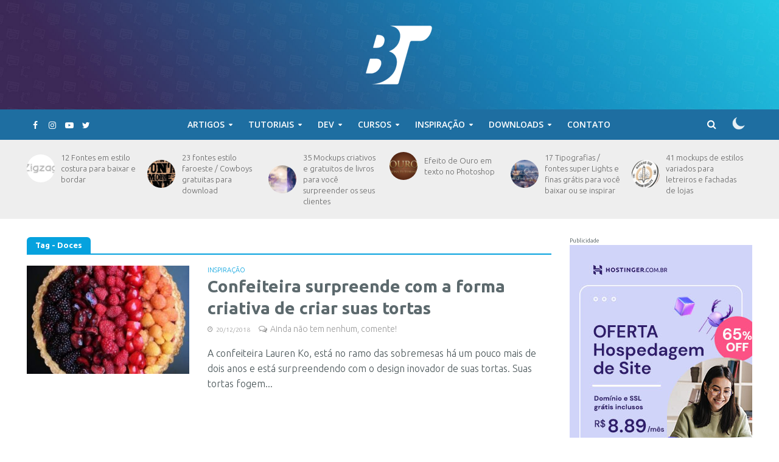

--- FILE ---
content_type: text/html; charset=UTF-8
request_url: https://bonstutoriais.com.br/tag/doces/
body_size: 28411
content:
<!DOCTYPE html>
<html lang="pt-BR">
<head>
<meta charset="UTF-8">
<meta name="viewport" content="width=device-width,initial-scale=1.0">
<link rel="pingback" href="https://bonstutoriais.com.br/xmlrpc.php">
<link rel="profile" href="https://gmpg.org/xfn/11" />
<meta name='robots' content='index, follow, max-image-preview:large, max-snippet:-1, max-video-preview:-1' />
	<style>img:is([sizes="auto" i], [sizes^="auto," i]) { contain-intrinsic-size: 3000px 1500px }</style>
	
<!-- Social Warfare v4.5.6 https://warfareplugins.com - BEGINNING OF OUTPUT -->
<style>
	@font-face {
		font-family: "sw-icon-font";
		src:url("https://bonstutoriais.com.br/wp-content/plugins/social-warfare/assets/fonts/sw-icon-font.eot?ver=4.5.6");
		src:url("https://bonstutoriais.com.br/wp-content/plugins/social-warfare/assets/fonts/sw-icon-font.eot?ver=4.5.6#iefix") format("embedded-opentype"),
		url("https://bonstutoriais.com.br/wp-content/plugins/social-warfare/assets/fonts/sw-icon-font.woff?ver=4.5.6") format("woff"),
		url("https://bonstutoriais.com.br/wp-content/plugins/social-warfare/assets/fonts/sw-icon-font.ttf?ver=4.5.6") format("truetype"),
		url("https://bonstutoriais.com.br/wp-content/plugins/social-warfare/assets/fonts/sw-icon-font.svg?ver=4.5.6#1445203416") format("svg");
		font-weight: normal;
		font-style: normal;
		font-display:block;
	}
</style>
<!-- Social Warfare v4.5.6 https://warfareplugins.com - END OF OUTPUT -->


	<!-- This site is optimized with the Yoast SEO plugin v24.9 - https://yoast.com/wordpress/plugins/seo/ -->
	<title>Doces Archives - Bons Tutoriais</title>
	<link rel="canonical" href="https://bonstutoriais.com.br/tag/doces/" />
	<meta property="og:locale" content="pt_BR" />
	<meta property="og:type" content="article" />
	<meta property="og:title" content="Doces Archives - Bons Tutoriais" />
	<meta property="og:url" content="https://bonstutoriais.com.br/tag/doces/" />
	<meta property="og:site_name" content="Bons Tutoriais" />
	<meta name="twitter:card" content="summary_large_image" />
	<meta name="twitter:site" content="@bonstutoriais" />
	<script type="application/ld+json" class="yoast-schema-graph">{"@context":"https://schema.org","@graph":[{"@type":"CollectionPage","@id":"https://bonstutoriais.com.br/tag/doces/","url":"https://bonstutoriais.com.br/tag/doces/","name":"Doces Archives - Bons Tutoriais","isPartOf":{"@id":"https://bonstutoriais.com.br/#website"},"primaryImageOfPage":{"@id":"https://bonstutoriais.com.br/tag/doces/#primaryimage"},"image":{"@id":"https://bonstutoriais.com.br/tag/doces/#primaryimage"},"thumbnailUrl":"https://bonstutoriais.com.br/wp-content/uploads/2018/12/tortas-da-confeiteira-lauren-ko-7.jpg","breadcrumb":{"@id":"https://bonstutoriais.com.br/tag/doces/#breadcrumb"},"inLanguage":"pt-BR"},{"@type":"ImageObject","inLanguage":"pt-BR","@id":"https://bonstutoriais.com.br/tag/doces/#primaryimage","url":"https://bonstutoriais.com.br/wp-content/uploads/2018/12/tortas-da-confeiteira-lauren-ko-7.jpg","contentUrl":"https://bonstutoriais.com.br/wp-content/uploads/2018/12/tortas-da-confeiteira-lauren-ko-7.jpg","width":700,"height":705},{"@type":"BreadcrumbList","@id":"https://bonstutoriais.com.br/tag/doces/#breadcrumb","itemListElement":[{"@type":"ListItem","position":1,"name":"Home","item":"https://bonstutoriais.com.br/"},{"@type":"ListItem","position":2,"name":"Doces"}]},{"@type":"WebSite","@id":"https://bonstutoriais.com.br/#website","url":"https://bonstutoriais.com.br/","name":"Bons Tutoriais","description":"Blog de Design com uma pitada de criatividade e inspirações de qualidade!","potentialAction":[{"@type":"SearchAction","target":{"@type":"EntryPoint","urlTemplate":"https://bonstutoriais.com.br/?s={search_term_string}"},"query-input":{"@type":"PropertyValueSpecification","valueRequired":true,"valueName":"search_term_string"}}],"inLanguage":"pt-BR"}]}</script>
	<!-- / Yoast SEO plugin. -->


<link rel='dns-prefetch' href='//stats.wp.com' />
<link rel='dns-prefetch' href='//fonts.googleapis.com' />
<link rel="alternate" type="application/rss+xml" title="Feed para Bons Tutoriais &raquo;" href="https://bonstutoriais.com.br/feed/" />
<link rel="alternate" type="application/rss+xml" title="Feed de comentários para Bons Tutoriais &raquo;" href="https://bonstutoriais.com.br/comments/feed/" />
<link rel="alternate" type="application/rss+xml" title="Feed de tag para Bons Tutoriais &raquo; Doces" href="https://bonstutoriais.com.br/tag/doces/feed/" />
<script type="text/javascript">
/* <![CDATA[ */
window._wpemojiSettings = {"baseUrl":"https:\/\/s.w.org\/images\/core\/emoji\/16.0.1\/72x72\/","ext":".png","svgUrl":"https:\/\/s.w.org\/images\/core\/emoji\/16.0.1\/svg\/","svgExt":".svg","source":{"concatemoji":"https:\/\/bonstutoriais.com.br\/wp-includes\/js\/wp-emoji-release.min.js?ver=6.8.3"}};
/*! This file is auto-generated */
!function(s,n){var o,i,e;function c(e){try{var t={supportTests:e,timestamp:(new Date).valueOf()};sessionStorage.setItem(o,JSON.stringify(t))}catch(e){}}function p(e,t,n){e.clearRect(0,0,e.canvas.width,e.canvas.height),e.fillText(t,0,0);var t=new Uint32Array(e.getImageData(0,0,e.canvas.width,e.canvas.height).data),a=(e.clearRect(0,0,e.canvas.width,e.canvas.height),e.fillText(n,0,0),new Uint32Array(e.getImageData(0,0,e.canvas.width,e.canvas.height).data));return t.every(function(e,t){return e===a[t]})}function u(e,t){e.clearRect(0,0,e.canvas.width,e.canvas.height),e.fillText(t,0,0);for(var n=e.getImageData(16,16,1,1),a=0;a<n.data.length;a++)if(0!==n.data[a])return!1;return!0}function f(e,t,n,a){switch(t){case"flag":return n(e,"\ud83c\udff3\ufe0f\u200d\u26a7\ufe0f","\ud83c\udff3\ufe0f\u200b\u26a7\ufe0f")?!1:!n(e,"\ud83c\udde8\ud83c\uddf6","\ud83c\udde8\u200b\ud83c\uddf6")&&!n(e,"\ud83c\udff4\udb40\udc67\udb40\udc62\udb40\udc65\udb40\udc6e\udb40\udc67\udb40\udc7f","\ud83c\udff4\u200b\udb40\udc67\u200b\udb40\udc62\u200b\udb40\udc65\u200b\udb40\udc6e\u200b\udb40\udc67\u200b\udb40\udc7f");case"emoji":return!a(e,"\ud83e\udedf")}return!1}function g(e,t,n,a){var r="undefined"!=typeof WorkerGlobalScope&&self instanceof WorkerGlobalScope?new OffscreenCanvas(300,150):s.createElement("canvas"),o=r.getContext("2d",{willReadFrequently:!0}),i=(o.textBaseline="top",o.font="600 32px Arial",{});return e.forEach(function(e){i[e]=t(o,e,n,a)}),i}function t(e){var t=s.createElement("script");t.src=e,t.defer=!0,s.head.appendChild(t)}"undefined"!=typeof Promise&&(o="wpEmojiSettingsSupports",i=["flag","emoji"],n.supports={everything:!0,everythingExceptFlag:!0},e=new Promise(function(e){s.addEventListener("DOMContentLoaded",e,{once:!0})}),new Promise(function(t){var n=function(){try{var e=JSON.parse(sessionStorage.getItem(o));if("object"==typeof e&&"number"==typeof e.timestamp&&(new Date).valueOf()<e.timestamp+604800&&"object"==typeof e.supportTests)return e.supportTests}catch(e){}return null}();if(!n){if("undefined"!=typeof Worker&&"undefined"!=typeof OffscreenCanvas&&"undefined"!=typeof URL&&URL.createObjectURL&&"undefined"!=typeof Blob)try{var e="postMessage("+g.toString()+"("+[JSON.stringify(i),f.toString(),p.toString(),u.toString()].join(",")+"));",a=new Blob([e],{type:"text/javascript"}),r=new Worker(URL.createObjectURL(a),{name:"wpTestEmojiSupports"});return void(r.onmessage=function(e){c(n=e.data),r.terminate(),t(n)})}catch(e){}c(n=g(i,f,p,u))}t(n)}).then(function(e){for(var t in e)n.supports[t]=e[t],n.supports.everything=n.supports.everything&&n.supports[t],"flag"!==t&&(n.supports.everythingExceptFlag=n.supports.everythingExceptFlag&&n.supports[t]);n.supports.everythingExceptFlag=n.supports.everythingExceptFlag&&!n.supports.flag,n.DOMReady=!1,n.readyCallback=function(){n.DOMReady=!0}}).then(function(){return e}).then(function(){var e;n.supports.everything||(n.readyCallback(),(e=n.source||{}).concatemoji?t(e.concatemoji):e.wpemoji&&e.twemoji&&(t(e.twemoji),t(e.wpemoji)))}))}((window,document),window._wpemojiSettings);
/* ]]> */
</script>
<link rel='stylesheet' id='social-warfare-block-css-css' href='https://bonstutoriais.com.br/wp-content/plugins/social-warfare/assets/js/post-editor/dist/blocks.style.build.css?ver=6.8.3' type='text/css' media='all' />
<style id='wp-emoji-styles-inline-css' type='text/css'>

	img.wp-smiley, img.emoji {
		display: inline !important;
		border: none !important;
		box-shadow: none !important;
		height: 1em !important;
		width: 1em !important;
		margin: 0 0.07em !important;
		vertical-align: -0.1em !important;
		background: none !important;
		padding: 0 !important;
	}
</style>
<link rel='stylesheet' id='wp-block-library-css' href='https://bonstutoriais.com.br/wp-includes/css/dist/block-library/style.min.css?ver=6.8.3' type='text/css' media='all' />
<style id='classic-theme-styles-inline-css' type='text/css'>
/*! This file is auto-generated */
.wp-block-button__link{color:#fff;background-color:#32373c;border-radius:9999px;box-shadow:none;text-decoration:none;padding:calc(.667em + 2px) calc(1.333em + 2px);font-size:1.125em}.wp-block-file__button{background:#32373c;color:#fff;text-decoration:none}
</style>
<link rel='stylesheet' id='mediaelement-css' href='https://bonstutoriais.com.br/wp-includes/js/mediaelement/mediaelementplayer-legacy.min.css?ver=4.2.17' type='text/css' media='all' />
<link rel='stylesheet' id='wp-mediaelement-css' href='https://bonstutoriais.com.br/wp-includes/js/mediaelement/wp-mediaelement.min.css?ver=6.8.3' type='text/css' media='all' />
<style id='jetpack-sharing-buttons-style-inline-css' type='text/css'>
.jetpack-sharing-buttons__services-list{display:flex;flex-direction:row;flex-wrap:wrap;gap:0;list-style-type:none;margin:5px;padding:0}.jetpack-sharing-buttons__services-list.has-small-icon-size{font-size:12px}.jetpack-sharing-buttons__services-list.has-normal-icon-size{font-size:16px}.jetpack-sharing-buttons__services-list.has-large-icon-size{font-size:24px}.jetpack-sharing-buttons__services-list.has-huge-icon-size{font-size:36px}@media print{.jetpack-sharing-buttons__services-list{display:none!important}}.editor-styles-wrapper .wp-block-jetpack-sharing-buttons{gap:0;padding-inline-start:0}ul.jetpack-sharing-buttons__services-list.has-background{padding:1.25em 2.375em}
</style>
<style id='global-styles-inline-css' type='text/css'>
:root{--wp--preset--aspect-ratio--square: 1;--wp--preset--aspect-ratio--4-3: 4/3;--wp--preset--aspect-ratio--3-4: 3/4;--wp--preset--aspect-ratio--3-2: 3/2;--wp--preset--aspect-ratio--2-3: 2/3;--wp--preset--aspect-ratio--16-9: 16/9;--wp--preset--aspect-ratio--9-16: 9/16;--wp--preset--color--black: #000000;--wp--preset--color--cyan-bluish-gray: #abb8c3;--wp--preset--color--white: #ffffff;--wp--preset--color--pale-pink: #f78da7;--wp--preset--color--vivid-red: #cf2e2e;--wp--preset--color--luminous-vivid-orange: #ff6900;--wp--preset--color--luminous-vivid-amber: #fcb900;--wp--preset--color--light-green-cyan: #7bdcb5;--wp--preset--color--vivid-green-cyan: #00d084;--wp--preset--color--pale-cyan-blue: #8ed1fc;--wp--preset--color--vivid-cyan-blue: #0693e3;--wp--preset--color--vivid-purple: #9b51e0;--wp--preset--color--herald-acc: #06a2de;--wp--preset--color--herald-meta: #999999;--wp--preset--color--herald-txt: #7e9195;--wp--preset--color--herald-bg: #ffffff;--wp--preset--gradient--vivid-cyan-blue-to-vivid-purple: linear-gradient(135deg,rgba(6,147,227,1) 0%,rgb(155,81,224) 100%);--wp--preset--gradient--light-green-cyan-to-vivid-green-cyan: linear-gradient(135deg,rgb(122,220,180) 0%,rgb(0,208,130) 100%);--wp--preset--gradient--luminous-vivid-amber-to-luminous-vivid-orange: linear-gradient(135deg,rgba(252,185,0,1) 0%,rgba(255,105,0,1) 100%);--wp--preset--gradient--luminous-vivid-orange-to-vivid-red: linear-gradient(135deg,rgba(255,105,0,1) 0%,rgb(207,46,46) 100%);--wp--preset--gradient--very-light-gray-to-cyan-bluish-gray: linear-gradient(135deg,rgb(238,238,238) 0%,rgb(169,184,195) 100%);--wp--preset--gradient--cool-to-warm-spectrum: linear-gradient(135deg,rgb(74,234,220) 0%,rgb(151,120,209) 20%,rgb(207,42,186) 40%,rgb(238,44,130) 60%,rgb(251,105,98) 80%,rgb(254,248,76) 100%);--wp--preset--gradient--blush-light-purple: linear-gradient(135deg,rgb(255,206,236) 0%,rgb(152,150,240) 100%);--wp--preset--gradient--blush-bordeaux: linear-gradient(135deg,rgb(254,205,165) 0%,rgb(254,45,45) 50%,rgb(107,0,62) 100%);--wp--preset--gradient--luminous-dusk: linear-gradient(135deg,rgb(255,203,112) 0%,rgb(199,81,192) 50%,rgb(65,88,208) 100%);--wp--preset--gradient--pale-ocean: linear-gradient(135deg,rgb(255,245,203) 0%,rgb(182,227,212) 50%,rgb(51,167,181) 100%);--wp--preset--gradient--electric-grass: linear-gradient(135deg,rgb(202,248,128) 0%,rgb(113,206,126) 100%);--wp--preset--gradient--midnight: linear-gradient(135deg,rgb(2,3,129) 0%,rgb(40,116,252) 100%);--wp--preset--font-size--small: 12.8px;--wp--preset--font-size--medium: 20px;--wp--preset--font-size--large: 22.4px;--wp--preset--font-size--x-large: 42px;--wp--preset--font-size--normal: 16px;--wp--preset--font-size--huge: 28.8px;--wp--preset--spacing--20: 0.44rem;--wp--preset--spacing--30: 0.67rem;--wp--preset--spacing--40: 1rem;--wp--preset--spacing--50: 1.5rem;--wp--preset--spacing--60: 2.25rem;--wp--preset--spacing--70: 3.38rem;--wp--preset--spacing--80: 5.06rem;--wp--preset--shadow--natural: 6px 6px 9px rgba(0, 0, 0, 0.2);--wp--preset--shadow--deep: 12px 12px 50px rgba(0, 0, 0, 0.4);--wp--preset--shadow--sharp: 6px 6px 0px rgba(0, 0, 0, 0.2);--wp--preset--shadow--outlined: 6px 6px 0px -3px rgba(255, 255, 255, 1), 6px 6px rgba(0, 0, 0, 1);--wp--preset--shadow--crisp: 6px 6px 0px rgba(0, 0, 0, 1);}:where(.is-layout-flex){gap: 0.5em;}:where(.is-layout-grid){gap: 0.5em;}body .is-layout-flex{display: flex;}.is-layout-flex{flex-wrap: wrap;align-items: center;}.is-layout-flex > :is(*, div){margin: 0;}body .is-layout-grid{display: grid;}.is-layout-grid > :is(*, div){margin: 0;}:where(.wp-block-columns.is-layout-flex){gap: 2em;}:where(.wp-block-columns.is-layout-grid){gap: 2em;}:where(.wp-block-post-template.is-layout-flex){gap: 1.25em;}:where(.wp-block-post-template.is-layout-grid){gap: 1.25em;}.has-black-color{color: var(--wp--preset--color--black) !important;}.has-cyan-bluish-gray-color{color: var(--wp--preset--color--cyan-bluish-gray) !important;}.has-white-color{color: var(--wp--preset--color--white) !important;}.has-pale-pink-color{color: var(--wp--preset--color--pale-pink) !important;}.has-vivid-red-color{color: var(--wp--preset--color--vivid-red) !important;}.has-luminous-vivid-orange-color{color: var(--wp--preset--color--luminous-vivid-orange) !important;}.has-luminous-vivid-amber-color{color: var(--wp--preset--color--luminous-vivid-amber) !important;}.has-light-green-cyan-color{color: var(--wp--preset--color--light-green-cyan) !important;}.has-vivid-green-cyan-color{color: var(--wp--preset--color--vivid-green-cyan) !important;}.has-pale-cyan-blue-color{color: var(--wp--preset--color--pale-cyan-blue) !important;}.has-vivid-cyan-blue-color{color: var(--wp--preset--color--vivid-cyan-blue) !important;}.has-vivid-purple-color{color: var(--wp--preset--color--vivid-purple) !important;}.has-black-background-color{background-color: var(--wp--preset--color--black) !important;}.has-cyan-bluish-gray-background-color{background-color: var(--wp--preset--color--cyan-bluish-gray) !important;}.has-white-background-color{background-color: var(--wp--preset--color--white) !important;}.has-pale-pink-background-color{background-color: var(--wp--preset--color--pale-pink) !important;}.has-vivid-red-background-color{background-color: var(--wp--preset--color--vivid-red) !important;}.has-luminous-vivid-orange-background-color{background-color: var(--wp--preset--color--luminous-vivid-orange) !important;}.has-luminous-vivid-amber-background-color{background-color: var(--wp--preset--color--luminous-vivid-amber) !important;}.has-light-green-cyan-background-color{background-color: var(--wp--preset--color--light-green-cyan) !important;}.has-vivid-green-cyan-background-color{background-color: var(--wp--preset--color--vivid-green-cyan) !important;}.has-pale-cyan-blue-background-color{background-color: var(--wp--preset--color--pale-cyan-blue) !important;}.has-vivid-cyan-blue-background-color{background-color: var(--wp--preset--color--vivid-cyan-blue) !important;}.has-vivid-purple-background-color{background-color: var(--wp--preset--color--vivid-purple) !important;}.has-black-border-color{border-color: var(--wp--preset--color--black) !important;}.has-cyan-bluish-gray-border-color{border-color: var(--wp--preset--color--cyan-bluish-gray) !important;}.has-white-border-color{border-color: var(--wp--preset--color--white) !important;}.has-pale-pink-border-color{border-color: var(--wp--preset--color--pale-pink) !important;}.has-vivid-red-border-color{border-color: var(--wp--preset--color--vivid-red) !important;}.has-luminous-vivid-orange-border-color{border-color: var(--wp--preset--color--luminous-vivid-orange) !important;}.has-luminous-vivid-amber-border-color{border-color: var(--wp--preset--color--luminous-vivid-amber) !important;}.has-light-green-cyan-border-color{border-color: var(--wp--preset--color--light-green-cyan) !important;}.has-vivid-green-cyan-border-color{border-color: var(--wp--preset--color--vivid-green-cyan) !important;}.has-pale-cyan-blue-border-color{border-color: var(--wp--preset--color--pale-cyan-blue) !important;}.has-vivid-cyan-blue-border-color{border-color: var(--wp--preset--color--vivid-cyan-blue) !important;}.has-vivid-purple-border-color{border-color: var(--wp--preset--color--vivid-purple) !important;}.has-vivid-cyan-blue-to-vivid-purple-gradient-background{background: var(--wp--preset--gradient--vivid-cyan-blue-to-vivid-purple) !important;}.has-light-green-cyan-to-vivid-green-cyan-gradient-background{background: var(--wp--preset--gradient--light-green-cyan-to-vivid-green-cyan) !important;}.has-luminous-vivid-amber-to-luminous-vivid-orange-gradient-background{background: var(--wp--preset--gradient--luminous-vivid-amber-to-luminous-vivid-orange) !important;}.has-luminous-vivid-orange-to-vivid-red-gradient-background{background: var(--wp--preset--gradient--luminous-vivid-orange-to-vivid-red) !important;}.has-very-light-gray-to-cyan-bluish-gray-gradient-background{background: var(--wp--preset--gradient--very-light-gray-to-cyan-bluish-gray) !important;}.has-cool-to-warm-spectrum-gradient-background{background: var(--wp--preset--gradient--cool-to-warm-spectrum) !important;}.has-blush-light-purple-gradient-background{background: var(--wp--preset--gradient--blush-light-purple) !important;}.has-blush-bordeaux-gradient-background{background: var(--wp--preset--gradient--blush-bordeaux) !important;}.has-luminous-dusk-gradient-background{background: var(--wp--preset--gradient--luminous-dusk) !important;}.has-pale-ocean-gradient-background{background: var(--wp--preset--gradient--pale-ocean) !important;}.has-electric-grass-gradient-background{background: var(--wp--preset--gradient--electric-grass) !important;}.has-midnight-gradient-background{background: var(--wp--preset--gradient--midnight) !important;}.has-small-font-size{font-size: var(--wp--preset--font-size--small) !important;}.has-medium-font-size{font-size: var(--wp--preset--font-size--medium) !important;}.has-large-font-size{font-size: var(--wp--preset--font-size--large) !important;}.has-x-large-font-size{font-size: var(--wp--preset--font-size--x-large) !important;}
:where(.wp-block-post-template.is-layout-flex){gap: 1.25em;}:where(.wp-block-post-template.is-layout-grid){gap: 1.25em;}
:where(.wp-block-columns.is-layout-flex){gap: 2em;}:where(.wp-block-columns.is-layout-grid){gap: 2em;}
:root :where(.wp-block-pullquote){font-size: 1.5em;line-height: 1.6;}
</style>
<link rel='stylesheet' id='contact-form-7-css' href='https://bonstutoriais.com.br/wp-content/plugins/contact-form-7/includes/css/styles.css?ver=5.7.7' type='text/css' media='all' />
<link rel='stylesheet' id='mks_shortcodes_simple_line_icons-css' href='https://bonstutoriais.com.br/wp-content/plugins/meks-flexible-shortcodes/css/simple-line/simple-line-icons.css?ver=1.3.8' type='text/css' media='screen' />
<link rel='stylesheet' id='mks_shortcodes_css-css' href='https://bonstutoriais.com.br/wp-content/plugins/meks-flexible-shortcodes/css/style.css?ver=1.3.8' type='text/css' media='screen' />
<link rel='stylesheet' id='social_warfare-css' href='https://bonstutoriais.com.br/wp-content/plugins/social-warfare/assets/css/style.min.css?ver=4.5.6' type='text/css' media='all' />
<link rel='stylesheet' id='herald-fonts-css' href='https://fonts.googleapis.com/css?family=Open+Sans%3A400%2C600%7CLato%3A400%2C700&#038;subset=latin%2Clatin-ext&#038;ver=2.3.3' type='text/css' media='all' />
<link rel='stylesheet' id='herald-main-css' href='https://bonstutoriais.com.br/wp-content/themes/herald/assets/css/min.css?ver=2.3.3' type='text/css' media='all' />
<style id='herald-main-inline-css' type='text/css'>
h1, .h1, .herald-no-sid .herald-posts .h2{ font-size: 4.0rem; }h2, .h2, .herald-no-sid .herald-posts .h3{ font-size: 3.3rem; }h3, .h3, .herald-no-sid .herald-posts .h4 { font-size: 2.8rem; }h4, .h4, .herald-no-sid .herald-posts .h5 { font-size: 2.3rem; }h5, .h5, .herald-no-sid .herald-posts .h6 { font-size: 1.9rem; }h6, .h6, .herald-no-sid .herald-posts .h7 { font-size: 1.6rem; }.h7 {font-size: 1.4rem;}.herald-entry-content, .herald-sidebar{font-size: 1.6rem;}.entry-content .entry-headline{font-size: 1.9rem;}body{font-size: 1.6rem;}.widget{font-size: 1.5rem;}.herald-menu{font-size: 1.4rem;}.herald-mod-title .herald-mod-h, .herald-sidebar .widget-title{font-size: 1.6rem;}.entry-meta .meta-item, .entry-meta a, .entry-meta span{font-size: 1.4rem;}.entry-meta.meta-small .meta-item, .entry-meta.meta-small a, .entry-meta.meta-small span{font-size: 1.3rem;}.herald-site-header .header-top,.header-top .herald-in-popup,.header-top .herald-menu ul {background: #111111;color: #565656;}.header-top a {color: #565656;}.header-top a:hover,.header-top .herald-menu li:hover > a{color: #ffffff;}.header-top .herald-menu-popup:hover > span,.header-top .herald-menu-popup-search span:hover,.header-top .herald-menu-popup-search.herald-search-active{color: #ffffff;}#wp-calendar tbody td a{background: #06a2de;color:#FFF;}.header-top .herald-login #loginform label,.header-top .herald-login p,.header-top a.btn-logout {color: #ffffff;}.header-top .herald-login #loginform input {color: #111111;}.header-top .herald-login .herald-registration-link:after {background: rgba(255,255,255,0.25);}.header-top .herald-login #loginform input[type=submit],.header-top .herald-in-popup .btn-logout {background-color: #ffffff;color: #111111;}.header-top a.btn-logout:hover{color: #111111;}.header-middle {background-size:cover;background-image:url('https://bonstutoriais.com.br/wp-content/uploads/2021/02/bg-top-site.jpg');}.header-middle{background-color: #f3f3f3;color: #ffffff;}.header-middle a{color: #ffffff;}.header-middle.herald-header-wraper,.header-middle .col-lg-12{height: 180px;}.header-middle .site-title img{max-height: 180px;}.header-middle .sub-menu{background-color: #ffffff;}.header-middle .sub-menu a,.header-middle .herald-search-submit:hover,.header-middle li.herald-mega-menu .col-lg-3 a:hover,.header-middle li.herald-mega-menu .col-lg-3 a:hover:after{color: #111111;}.header-middle .herald-menu li:hover > a,.header-middle .herald-menu-popup-search:hover > span,.header-middle .herald-cart-icon:hover > a{color: #111111;background-color: #ffffff;}.header-middle .current-menu-parent a,.header-middle .current-menu-ancestor a,.header-middle .current_page_item > a,.header-middle .current-menu-item > a{background-color: rgba(255,255,255,0.2); }.header-middle .sub-menu > li > a,.header-middle .herald-search-submit,.header-middle li.herald-mega-menu .col-lg-3 a{color: rgba(17,17,17,0.7); }.header-middle .sub-menu > li:hover > a{color: #111111; }.header-middle .herald-in-popup{background-color: #ffffff;}.header-middle .herald-menu-popup a{color: #111111;}.header-middle .herald-in-popup{background-color: #ffffff;}.header-middle .herald-search-input{color: #111111;}.header-middle .herald-menu-popup a{color: #111111;}.header-middle .herald-menu-popup > span,.header-middle .herald-search-active > span{color: #ffffff;}.header-middle .herald-menu-popup:hover > span,.header-middle .herald-search-active > span{background-color: #ffffff;color: #111111;}.header-middle .herald-login #loginform label,.header-middle .herald-login #loginform input,.header-middle .herald-login p,.header-middle a.btn-logout,.header-middle .herald-login .herald-registration-link:hover,.header-middle .herald-login .herald-lost-password-link:hover {color: #111111;}.header-middle .herald-login .herald-registration-link:after {background: rgba(17,17,17,0.15);}.header-middle .herald-login a,.header-middle .herald-username a {color: #111111;}.header-middle .herald-login a:hover,.header-middle .herald-login .herald-registration-link,.header-middle .herald-login .herald-lost-password-link {color: #f3f3f3;}.header-middle .herald-login #loginform input[type=submit],.header-middle .herald-in-popup .btn-logout {background-color: #f3f3f3;color: #ffffff;}.header-middle a.btn-logout:hover{color: #ffffff;}.header-bottom{background: #1e6ea1;color: #ffffff;}.header-bottom a,.header-bottom .herald-site-header .herald-search-submit{color: #ffffff;}.header-bottom a:hover{color: #424242;}.header-bottom a:hover,.header-bottom .herald-menu li:hover > a,.header-bottom li.herald-mega-menu .col-lg-3 a:hover:after{color: #424242;}.header-bottom .herald-menu li:hover > a,.header-bottom .herald-menu-popup-search:hover > span,.header-bottom .herald-cart-icon:hover > a {color: #424242;background-color: #ffffff;}.header-bottom .current-menu-parent a,.header-bottom .current-menu-ancestor a,.header-bottom .current_page_item > a,.header-bottom .current-menu-item > a {background-color: rgba(255,255,255,0.2); }.header-bottom .sub-menu{background-color: #ffffff;}.header-bottom .herald-menu li.herald-mega-menu .col-lg-3 a,.header-bottom .sub-menu > li > a,.header-bottom .herald-search-submit{color: rgba(66,66,66,0.7); }.header-bottom .herald-menu li.herald-mega-menu .col-lg-3 a:hover,.header-bottom .sub-menu > li:hover > a{color: #424242; }.header-bottom .sub-menu > li > a,.header-bottom .herald-search-submit{color: rgba(66,66,66,0.7); }.header-bottom .sub-menu > li:hover > a{color: #424242; }.header-bottom .herald-in-popup {background-color: #ffffff;}.header-bottom .herald-menu-popup a {color: #424242;}.header-bottom .herald-in-popup,.header-bottom .herald-search-input {background-color: #ffffff;}.header-bottom .herald-menu-popup a,.header-bottom .herald-search-input{color: #424242;}.header-bottom .herald-menu-popup > span,.header-bottom .herald-search-active > span{color: #ffffff;}.header-bottom .herald-menu-popup:hover > span,.header-bottom .herald-search-active > span{background-color: #ffffff;color: #424242;}.header-bottom .herald-login #loginform label,.header-bottom .herald-login #loginform input,.header-bottom .herald-login p,.header-bottom a.btn-logout,.header-bottom .herald-login .herald-registration-link:hover,.header-bottom .herald-login .herald-lost-password-link:hover,.herald-responsive-header .herald-login #loginform label,.herald-responsive-header .herald-login #loginform input,.herald-responsive-header .herald-login p,.herald-responsive-header a.btn-logout,.herald-responsive-header .herald-login .herald-registration-link:hover,.herald-responsive-header .herald-login .herald-lost-password-link:hover {color: #424242;}.header-bottom .herald-login .herald-registration-link:after,.herald-responsive-header .herald-login .herald-registration-link:after {background: rgba(66,66,66,0.15);}.header-bottom .herald-login a,.herald-responsive-header .herald-login a {color: #424242;}.header-bottom .herald-login a:hover,.header-bottom .herald-login .herald-registration-link,.header-bottom .herald-login .herald-lost-password-link,.herald-responsive-header .herald-login a:hover,.herald-responsive-header .herald-login .herald-registration-link,.herald-responsive-header .herald-login .herald-lost-password-link {color: #1e6ea1;}.header-bottom .herald-login #loginform input[type=submit],.herald-responsive-header .herald-login #loginform input[type=submit],.header-bottom .herald-in-popup .btn-logout,.herald-responsive-header .herald-in-popup .btn-logout {background-color: #1e6ea1;color: #ffffff;}.header-bottom a.btn-logout:hover,.herald-responsive-header a.btn-logout:hover {color: #ffffff;}.herald-header-sticky{background: #0288d1;color: #ffffff;}.herald-header-sticky a{color: #ffffff;}.herald-header-sticky .herald-menu li:hover > a{color: #444444;background-color: #ffffff;}.herald-header-sticky .sub-menu{background-color: #ffffff;}.herald-header-sticky .sub-menu a{color: #444444;}.herald-header-sticky .sub-menu > li:hover > a{color: #0288d1;}.herald-header-sticky .herald-in-popup,.herald-header-sticky .herald-search-input {background-color: #ffffff;}.herald-header-sticky .herald-menu-popup a{color: #444444;}.herald-header-sticky .herald-menu-popup > span,.herald-header-sticky .herald-search-active > span{color: #ffffff;}.herald-header-sticky .herald-menu-popup:hover > span,.herald-header-sticky .herald-search-active > span{background-color: #ffffff;color: #444444;}.herald-header-sticky .herald-search-input,.herald-header-sticky .herald-search-submit{color: #444444;}.herald-header-sticky .herald-menu li:hover > a,.herald-header-sticky .herald-menu-popup-search:hover > span,.herald-header-sticky .herald-cart-icon:hover a {color: #444444;background-color: #ffffff;}.herald-header-sticky .herald-login #loginform label,.herald-header-sticky .herald-login #loginform input,.herald-header-sticky .herald-login p,.herald-header-sticky a.btn-logout,.herald-header-sticky .herald-login .herald-registration-link:hover,.herald-header-sticky .herald-login .herald-lost-password-link:hover {color: #444444;}.herald-header-sticky .herald-login .herald-registration-link:after {background: rgba(68,68,68,0.15);}.herald-header-sticky .herald-login a {color: #444444;}.herald-header-sticky .herald-login a:hover,.herald-header-sticky .herald-login .herald-registration-link,.herald-header-sticky .herald-login .herald-lost-password-link {color: #0288d1;}.herald-header-sticky .herald-login #loginform input[type=submit],.herald-header-sticky .herald-in-popup .btn-logout {background-color: #0288d1;color: #ffffff;}.herald-header-sticky a.btn-logout:hover{color: #ffffff;}.header-trending{background: #eeeeee;color: #666666;}.header-trending a{color: #666666;}.header-trending a:hover{color: #111111;}body { background-color: #ffffff;color: #7e9195;font-family: 'Open Sans';font-weight: 400;}.herald-site-content{background-color:#ffffff;}h1, h2, h3, h4, h5, h6,.h1, .h2, .h3, .h4, .h5, .h6, .h7,.wp-block-cover .wp-block-cover-image-text, .wp-block-cover .wp-block-cover-text, .wp-block-cover h2, .wp-block-cover-image .wp-block-cover-image-text, .wp-block-cover-image .wp-block-cover-text, .wp-block-cover-image h2{font-family: 'Lato';font-weight: 700;}.header-middle .herald-menu,.header-bottom .herald-menu,.herald-header-sticky .herald-menu,.herald-mobile-nav{font-family: 'Open Sans';font-weight: 600;}.herald-menu li.herald-mega-menu .herald-ovrld .meta-category a{font-family: 'Open Sans';font-weight: 400;}.herald-entry-content blockquote p{color: #06a2de;}pre {background: rgba(126,145,149,0.06);border: 1px solid rgba(126,145,149,0.2);}thead {background: rgba(126,145,149,0.06);}a,.entry-title a:hover,.herald-menu .sub-menu li .meta-category a{color: #06a2de;}.entry-meta-wrapper .entry-meta span:before,.entry-meta-wrapper .entry-meta a:before,.entry-meta-wrapper .entry-meta .meta-item:before,.entry-meta-wrapper .entry-meta div,li.herald-mega-menu .sub-menu .entry-title a,.entry-meta-wrapper .herald-author-twitter{color: #7e9195;}.herald-mod-title h1,.herald-mod-title h2,.herald-mod-title h4{color: #ffffff;}.herald-mod-head:after,.herald-mod-title .herald-color,.widget-title:after,.widget-title span{color: #ffffff;background-color: #5c696d;}.herald-mod-title .herald-color a{color: #ffffff;}.herald-ovrld .meta-category a,.herald-fa-wrapper .meta-category a{background-color: #06a2de;}.meta-tags a,.widget_tag_cloud a,.herald-share-meta:after,.wp-block-tag-cloud a{background: rgba(92,105,109,0.1);}h1, h2, h3, h4, h5, h6,.entry-title a {color: #5c696d;}.herald-pagination .page-numbers,.herald-mod-subnav a,.herald-mod-actions a,.herald-slider-controls div,.meta-tags a,.widget.widget_tag_cloud a,.herald-sidebar .mks_autor_link_wrap a,.herald-sidebar .meks-instagram-follow-link a,.mks_themeforest_widget .mks_read_more a,.herald-read-more,.wp-block-tag-cloud a{color: #7e9195;}.widget.widget_tag_cloud a:hover,.entry-content .meta-tags a:hover,.wp-block-tag-cloud a:hover{background-color: #06a2de;color: #FFF;}.herald-pagination .prev.page-numbers,.herald-pagination .next.page-numbers,.herald-pagination .prev.page-numbers:hover,.herald-pagination .next.page-numbers:hover,.herald-pagination .page-numbers.current,.herald-pagination .page-numbers.current:hover,.herald-next a,.herald-pagination .herald-next a:hover,.herald-prev a,.herald-pagination .herald-prev a:hover,.herald-load-more a,.herald-load-more a:hover,.entry-content .herald-search-submit,.herald-mod-desc .herald-search-submit,.wpcf7-submit,body div.wpforms-container-full .wpforms-form input[type=submit], body div.wpforms-container-full .wpforms-form button[type=submit], body div.wpforms-container-full .wpforms-form .wpforms-page-button {background-color:#06a2de;color: #FFF;}.herald-pagination .page-numbers:hover{background-color: rgba(126,145,149,0.1);}.widget a,.recentcomments a,.widget a:hover,.herald-sticky-next a:hover,.herald-sticky-prev a:hover,.herald-mod-subnav a:hover,.herald-mod-actions a:hover,.herald-slider-controls div:hover,.meta-tags a:hover,.widget_tag_cloud a:hover,.mks_autor_link_wrap a:hover,.meks-instagram-follow-link a:hover,.mks_themeforest_widget .mks_read_more a:hover,.herald-read-more:hover,.widget .entry-title a:hover,li.herald-mega-menu .sub-menu .entry-title a:hover,.entry-meta-wrapper .meta-item:hover a,.entry-meta-wrapper .meta-item:hover a:before,.entry-meta-wrapper .herald-share:hover > span,.entry-meta-wrapper .herald-author-name:hover,.entry-meta-wrapper .herald-author-twitter:hover,.entry-meta-wrapper .herald-author-twitter:hover:before{color:#06a2de;}.widget ul li a,.widget .entry-title a,.herald-author-name,.entry-meta-wrapper .meta-item,.entry-meta-wrapper .meta-item span,.entry-meta-wrapper .meta-item a,.herald-mod-actions a{color: #7e9195;}.widget li:before{background: rgba(126,145,149,0.3);}.widget_categories .count{background: #06a2de;color: #FFF;}input[type="submit"],body div.wpforms-container-full .wpforms-form input[type=submit]:hover, body div.wpforms-container-full .wpforms-form button[type=submit]:hover, body div.wpforms-container-full .wpforms-form .wpforms-page-button:hover,.spinner > div{background-color: #06a2de;}.herald-mod-actions a:hover,.comment-body .edit-link a,.herald-breadcrumbs a:hover{color:#06a2de;}.herald-header-wraper .herald-soc-nav a:hover,.meta-tags span,li.herald-mega-menu .herald-ovrld .entry-title a,li.herald-mega-menu .herald-ovrld .entry-title a:hover,.herald-ovrld .entry-meta .herald-reviews i:before{color: #FFF;}.entry-meta .meta-item, .entry-meta span, .entry-meta a,.meta-category span,.post-date,.recentcomments,.rss-date,.comment-metadata a,.entry-meta a:hover,.herald-menu li.herald-mega-menu .col-lg-3 a:after,.herald-breadcrumbs,.herald-breadcrumbs a,.entry-meta .herald-reviews i:before{color: #999999;}.herald-lay-a .herald-lay-over{background: #ffffff;}.herald-pagination a:hover,input[type="submit"]:hover,.entry-content .herald-search-submit:hover,.wpcf7-submit:hover,.herald-fa-wrapper .meta-category a:hover,.herald-ovrld .meta-category a:hover,.herald-mod-desc .herald-search-submit:hover,.herald-single-sticky .herald-share .meks_ess a:hover,body div.wpforms-container-full .wpforms-form input[type=submit]:hover, body div.wpforms-container-full .wpforms-form button[type=submit]:hover, body div.wpforms-container-full .wpforms-form .wpforms-page-button:hover{cursor: pointer;text-decoration: none;background-image: -moz-linear-gradient(left,rgba(0,0,0,0.1) 0%,rgba(0,0,0,0.1) 100%);background-image: -webkit-gradient(linear,left top,right top,color-stop(0%,rgba(0,0,0,0.1)),color-stop(100%,rgba(0,0,0,0.1)));background-image: -webkit-linear-gradient(left,rgba(0,0,0,0.1) 0%,rgba(0,0,0,0.1) 100%);background-image: -o-linear-gradient(left,rgba(0,0,0,0.1) 0%,rgba(0,0,0,0.1) 100%);background-image: -ms-linear-gradient(left,rgba(0,0,0,0.1) 0%,rgba(0,0,0,0.1) 100%);background-image: linear-gradient(to right,rgba(0,0,0,0.1) 0%,rgba(0,0,0,0.1) 100%);}.herald-sticky-next a,.herald-sticky-prev a{color: #7e9195;}.herald-sticky-prev a:before,.herald-sticky-next a:before,.herald-comment-action,.meta-tags span,.herald-entry-content .herald-link-pages a{background: #7e9195;}.herald-sticky-prev a:hover:before,.herald-sticky-next a:hover:before,.herald-comment-action:hover,div.mejs-controls .mejs-time-rail .mejs-time-current,.herald-entry-content .herald-link-pages a:hover{background: #06a2de;} .herald-site-footer{background: #222222;color: #dddddd;}.herald-site-footer .widget-title span{color: #dddddd;background: transparent;}.herald-site-footer .widget-title:before{background:#dddddd;}.herald-site-footer .widget-title:after,.herald-site-footer .widget_tag_cloud a{background: rgba(221,221,221,0.1);}.herald-site-footer .widget li:before{background: rgba(221,221,221,0.3);}.herald-site-footer a,.herald-site-footer .widget a:hover,.herald-site-footer .widget .meta-category a,.herald-site-footer .herald-slider-controls .owl-prev:hover,.herald-site-footer .herald-slider-controls .owl-next:hover,.herald-site-footer .herald-slider-controls .herald-mod-actions:hover{color: #06a2de;}.herald-site-footer .widget a,.herald-site-footer .mks_author_widget h3{color: #dddddd;}.herald-site-footer .entry-meta .meta-item, .herald-site-footer .entry-meta span, .herald-site-footer .entry-meta a, .herald-site-footer .meta-category span, .herald-site-footer .post-date, .herald-site-footer .recentcomments, .herald-site-footer .rss-date, .herald-site-footer .comment-metadata a{color: #aaaaaa;}.herald-site-footer .mks_author_widget .mks_autor_link_wrap a, .herald-site-footer.mks_read_more a, .herald-site-footer .herald-read-more,.herald-site-footer .herald-slider-controls .owl-prev, .herald-site-footer .herald-slider-controls .owl-next, .herald-site-footer .herald-mod-wrap .herald-mod-actions a{border-color: rgba(221,221,221,0.2);}.herald-site-footer .mks_author_widget .mks_autor_link_wrap a:hover, .herald-site-footer.mks_read_more a:hover, .herald-site-footer .herald-read-more:hover,.herald-site-footer .herald-slider-controls .owl-prev:hover, .herald-site-footer .herald-slider-controls .owl-next:hover, .herald-site-footer .herald-mod-wrap .herald-mod-actions a:hover{border-color: rgba(6,162,222,0.5);}.herald-site-footer .widget_search .herald-search-input{color: #222222;}.herald-site-footer .widget_tag_cloud a:hover{background:#06a2de;color:#FFF;}.footer-bottom a{color:#dddddd;}.footer-bottom a:hover,.footer-bottom .herald-copyright a{color:#06a2de;}.footer-bottom .herald-menu li:hover > a{color: #06a2de;}.footer-bottom .sub-menu{background-color: rgba(0,0,0,0.5);} .herald-pagination{border-top: 1px solid rgba(92,105,109,0.1);}.entry-content a:hover,.comment-respond a:hover,.comment-reply-link:hover{border-bottom: 2px solid #06a2de;}.footer-bottom .herald-copyright a:hover{border-bottom: 2px solid #06a2de;}.herald-slider-controls .owl-prev,.herald-slider-controls .owl-next,.herald-mod-wrap .herald-mod-actions a{border: 1px solid rgba(126,145,149,0.2);}.herald-slider-controls .owl-prev:hover,.herald-slider-controls .owl-next:hover,.herald-mod-wrap .herald-mod-actions a:hover,.herald-author .herald-socials-actions .herald-mod-actions a:hover {border-color: rgba(6,162,222,0.5);}#wp-calendar thead th,#wp-calendar tbody td,#wp-calendar tbody td:last-child{border: 1px solid rgba(126,145,149,0.1);}.herald-link-pages{border-bottom: 1px solid rgba(126,145,149,0.1);}.herald-lay-h:after,.herald-site-content .herald-related .herald-lay-h:after,.herald-lay-e:after,.herald-site-content .herald-related .herald-lay-e:after,.herald-lay-j:after,.herald-site-content .herald-related .herald-lay-j:after,.herald-lay-l:after,.herald-site-content .herald-related .herald-lay-l:after {background-color: rgba(126,145,149,0.1);}.wp-block-button__link,.wp-block-search__button{background: #06a2de;}.wp-block-search__button{color: #ffffff;}input[type="text"],input[type="search"],input[type="email"], input[type="url"], input[type="tel"], input[type="number"], input[type="date"], input[type="password"], select, textarea,.herald-single-sticky,td,th,table,.mks_author_widget .mks_autor_link_wrap a,.widget .meks-instagram-follow-link a,.mks_read_more a,.herald-read-more{border-color: rgba(126,145,149,0.2);}.entry-content .herald-search-input,.herald-fake-button,input[type="text"]:focus, input[type="email"]:focus, input[type="url"]:focus, input[type="tel"]:focus, input[type="number"]:focus, input[type="date"]:focus, input[type="password"]:focus, textarea:focus{border-color: rgba(126,145,149,0.3);}.mks_author_widget .mks_autor_link_wrap a:hover,.widget .meks-instagram-follow-link a:hover,.mks_read_more a:hover,.herald-read-more:hover{border-color: rgba(6,162,222,0.5);}.comment-form,.herald-gray-area,.entry-content .herald-search-form,.herald-mod-desc .herald-search-form{background-color: rgba(126,145,149,0.06);border: 1px solid rgba(126,145,149,0.15);}.herald-boxed .herald-breadcrumbs{background-color: rgba(126,145,149,0.06);}.herald-breadcrumbs{border-color: rgba(126,145,149,0.15);}.single .herald-entry-content .herald-ad,.archive .herald-posts .herald-ad{border-top: 1px solid rgba(126,145,149,0.15);}.archive .herald-posts .herald-ad{border-bottom: 1px solid rgba(126,145,149,0.15);}li.comment .comment-body:after{background-color: rgba(126,145,149,0.06);}.herald-pf-invert .entry-title a:hover .herald-format-icon{background: #06a2de;}.herald-responsive-header,.herald-mobile-nav,.herald-responsive-header .herald-menu-popup-search .fa{color: #ffffff;background: #1e6ea1;}.herald-responsive-header a{color: #ffffff;}.herald-mobile-nav li a{color: #ffffff;}.herald-mobile-nav li a,.herald-mobile-nav .herald-mega-menu.herald-mega-menu-classic>.sub-menu>li>a{border-bottom: 1px solid rgba(255,255,255,0.15);}.herald-mobile-nav{border-right: 1px solid rgba(255,255,255,0.15);}.herald-mobile-nav li a:hover{color: #fff;background-color: #424242;}.herald-menu-toggler{color: #ffffff;border-color: rgba(255,255,255,0.15);}.herald-goto-top{color: #ffffff;background-color: #5c696d;}.herald-goto-top:hover{background-color: #06a2de;}.herald-responsive-header .herald-menu-popup > span,.herald-responsive-header .herald-search-active > span{color: #ffffff;}.herald-responsive-header .herald-menu-popup-search .herald-in-popup{background: #ffffff;}.herald-responsive-header .herald-search-input,.herald-responsive-header .herald-menu-popup-search .herald-search-submit{color: #7e9195;}.site-title a{text-transform: none;}.site-description{text-transform: none;}.main-navigation{text-transform: uppercase;}.entry-title{text-transform: none;}.meta-category a{text-transform: uppercase;}.herald-mod-title{text-transform: none;}.herald-sidebar .widget-title{text-transform: none;}.herald-site-footer .widget-title{text-transform: none;}.has-small-font-size{ font-size: 1.3rem;}.has-large-font-size{ font-size: 2.2rem;}.has-huge-font-size{ font-size: 2.9rem;}@media(min-width: 1025px){.has-small-font-size{ font-size: 1.3rem;}.has-normal-font-size{ font-size: 1.6rem;}.has-large-font-size{ font-size: 2.2rem;}.has-huge-font-size{ font-size: 2.9rem;}}.has-herald-acc-background-color{ background-color: #06a2de;}.has-herald-acc-color{ color: #06a2de;}.has-herald-meta-background-color{ background-color: #999999;}.has-herald-meta-color{ color: #999999;}.has-herald-txt-background-color{ background-color: #7e9195;}.has-herald-txt-color{ color: #7e9195;}.has-herald-bg-background-color{ background-color: #ffffff;}.has-herald-bg-color{ color: #ffffff;}.fa-post-thumbnail:before, .herald-ovrld .herald-post-thumbnail span:before, .herald-ovrld .herald-post-thumbnail a:before { opacity: 0.5; }.herald-fa-item:hover .fa-post-thumbnail:before, .herald-ovrld:hover .herald-post-thumbnail a:before, .herald-ovrld:hover .herald-post-thumbnail span:before{ opacity: 0.8; }@media only screen and (min-width: 1249px) {.herald-site-header .header-top,.header-middle,.header-bottom,.herald-header-sticky,.header-trending{ display:block !important;}.herald-responsive-header,.herald-mobile-nav{display:none !important;}.herald-mega-menu .sub-menu {display: block;}.header-mobile-ad {display: none;}}
</style>
<link rel='stylesheet' id='meks-social-widget-css' href='https://bonstutoriais.com.br/wp-content/plugins/meks-smart-social-widget/css/style.css?ver=1.6.5' type='text/css' media='all' />
<link rel='stylesheet' id='wp_review-style-css' href='https://bonstutoriais.com.br/wp-content/plugins/wp-review/public/css/wp-review.css?ver=5.3.5' type='text/css' media='all' />
<script type="text/javascript" src="https://bonstutoriais.com.br/wp-includes/js/jquery/jquery.min.js?ver=3.7.1" id="jquery-core-js"></script>
<script type="text/javascript" src="https://bonstutoriais.com.br/wp-includes/js/jquery/jquery-migrate.min.js?ver=3.4.1" id="jquery-migrate-js"></script>
<link rel="https://api.w.org/" href="https://bonstutoriais.com.br/wp-json/" /><link rel="alternate" title="JSON" type="application/json" href="https://bonstutoriais.com.br/wp-json/wp/v2/tags/6239" /><link rel="EditURI" type="application/rsd+xml" title="RSD" href="https://bonstutoriais.com.br/xmlrpc.php?rsd" />
<meta name="generator" content="WordPress 6.8.3" />
<meta name="generator" content="Redux 4.4.18" />	<style>img#wpstats{display:none}</style>
		        <script>

      window.OneSignalDeferred = window.OneSignalDeferred || [];

      OneSignalDeferred.push(function(OneSignal) {
        var oneSignal_options = {};
        window._oneSignalInitOptions = oneSignal_options;

        oneSignal_options['serviceWorkerParam'] = { scope: '/' };
oneSignal_options['serviceWorkerPath'] = 'OneSignalSDKWorker.js.php';

        OneSignal.Notifications.setDefaultUrl("https://bonstutoriais.com.br");

        oneSignal_options['wordpress'] = true;
oneSignal_options['appId'] = '9a898d75-f487-4f7b-97ca-d422296d4b4e';
oneSignal_options['allowLocalhostAsSecureOrigin'] = true;
oneSignal_options['welcomeNotification'] = { };
oneSignal_options['welcomeNotification']['title'] = "Bons Tutoriais - Design Gráfico, Web Design, Utilidades e Dicas Úteis";
oneSignal_options['welcomeNotification']['message'] = "Obrigado por se inscrever!";
oneSignal_options['welcomeNotification']['url'] = "https://bonstutoriais.com.br/";
oneSignal_options['subdomainName'] = "BonsTutoriais";
oneSignal_options['safari_web_id'] = "web.onesignal.auto.4e197e53-7d58-4e85-b8d7-9d182b545f43";
oneSignal_options['promptOptions'] = { };
oneSignal_options['promptOptions']['actionMessage'] = "Receba notificações assim que publicarmos!";
oneSignal_options['promptOptions']['exampleNotificationTitleDesktop'] = "BonsTutoriais";
oneSignal_options['promptOptions']['exampleNotificationMessageDesktop'] = "Design Gráfico, Web Design, Utilidades e Dicas Úteis";
oneSignal_options['promptOptions']['exampleNotificationTitleMobile'] = "BonsTutoriais";
oneSignal_options['promptOptions']['exampleNotificationMessageMobile'] = "Design Gráfico, Web Design, Utilidades e Dicas Úteis";
oneSignal_options['promptOptions']['exampleNotificationCaption'] = "Você pode sair a qualquer momento!";
oneSignal_options['promptOptions']['acceptButtonText'] = "PERMITIR";
oneSignal_options['promptOptions']['cancelButtonText'] = "NÃO, OBRIGADO!";
oneSignal_options['promptOptions']['siteName'] = "https://bonstutoriais.com.br/";
oneSignal_options['promptOptions']['autoAcceptTitle'] = "PERMITIR";
oneSignal_options['notifyButton'] = { };
oneSignal_options['notifyButton']['enable'] = true;
oneSignal_options['notifyButton']['position'] = 'bottom-right';
oneSignal_options['notifyButton']['theme'] = 'default';
oneSignal_options['notifyButton']['size'] = 'medium';
oneSignal_options['notifyButton']['showCredit'] = true;
oneSignal_options['notifyButton']['text'] = {};
oneSignal_options['notifyButton']['text']['tip.state.unsubscribed'] = 'Inscreva-se em nossas notificações';
oneSignal_options['notifyButton']['text']['tip.state.subscribed'] = 'Você já está inscrito. Obrigado!';
oneSignal_options['notifyButton']['text']['tip.state.blocked'] = 'Você foi bloqueado de nossas notificações';
oneSignal_options['notifyButton']['text']['message.action.subscribed'] = 'Obrigado por se inscrever em nossas notificações';
oneSignal_options['notifyButton']['text']['message.action.resubscribed'] = 'Nos deu uma segunda chance? Não vamos decepcionar!';
oneSignal_options['notifyButton']['text']['message.action.unsubscribed'] = 'Ficamos triste de vê-lo partir. Talvez na próxima, certo?';
oneSignal_options['notifyButton']['text']['dialog.main.title'] = 'Gerenciar notificações';
oneSignal_options['notifyButton']['text']['dialog.main.button.subscribe'] = 'RECEBER NOTIFICAÇÕES';
oneSignal_options['notifyButton']['text']['dialog.main.button.unsubscribe'] = 'PARAR NOTIFICAÇÕES';
oneSignal_options['notifyButton']['text']['dialog.blocked.title'] = 'Desbloquear Notificações';
oneSignal_options['notifyButton']['text']['dialog.blocked.message'] = 'Siga essas instruções para permitir nossas notificações:';
oneSignal_options['notifyButton']['colors'] = {};
oneSignal_options['notifyButton']['offset'] = {};
oneSignal_options['notifyButton']['offset']['bottom'] = '60px';
              OneSignal.init(window._oneSignalInitOptions);
              OneSignal.Slidedown.promptPush()      });

      function documentInitOneSignal() {
        var oneSignal_elements = document.getElementsByClassName("OneSignal-prompt");

        var oneSignalLinkClickHandler = function(event) { OneSignal.Notifications.requestPermission(); event.preventDefault(); };        for(var i = 0; i < oneSignal_elements.length; i++)
          oneSignal_elements[i].addEventListener('click', oneSignalLinkClickHandler, false);
      }

      if (document.readyState === 'complete') {
           documentInitOneSignal();
      }
      else {
           window.addEventListener("load", function(event){
               documentInitOneSignal();
          });
      }
    </script>
<link rel="icon" id="favicon" href="https://bonstutoriais.com.br/wp-content/uploads/2021/02/mplaylogo.png" />

<style type="text/css">
@import url('https://fonts.googleapis.com/css?family=Ubuntu:300,300i,700&display=swap');
body, h1, h2, h3, h4, h5, h6 {
    font-family: 'Ubuntu', sans-serif!important;
}
body {
        color: #475356;
}
::marker {
    color: #06a2de;
    font-weight: 700;
}
.herald-entry-content ol, .herald-entry-content ul {
    padding-left: 60px;
}
.bNormalpost .redes-sociais, .bMobpost .redes-sociais{display: none;}
.bNormalpost img, .bMobpost img{margin: 0px auto; display: block; width: auto;}
.bMobpost{display: none;}
.meta-category a {
    text-transform: uppercase;
    font-size: 9px;
    padding-bottom: 0px;
}
h2.entry-title.h2 a {
    line-height: 39px!important;
}
.imagem-pin a {
    background-color: #c61217;
    display: block;
    text-align: center;
    color: #fff;
    padding: 4px 0 0px 0;
    font-weight: bold;
    font-size: 13px;
    -webkit-border-radius: 3px;
    -moz-border-radius: 3px;
    border-radius: 3px;
}

.imagem-pin a i {
    margin: 0 5px 0 0;
    font-size: 17px;
}

.imagem-pin a:hover {
    background-color: #ea151b;
}
.herald-site-footer {
    background: #565656;
    background-repeat: no-repeat;
    color: #dddddd;
    background-position: center top;
    background-image: url(https://bonstutoriais.com.br/wp-content/uploads/2021/02/stop.gif);
}
.herald-entry-content, .herald-sidebar {
    font-size: 19px;
    line-height: 29px;
}
.instagram-media {
    margin: auto!important;
}
.entry-content .h3, .entry-content h2,
.entry-content .h3, .entry-content h3,
.entry-content .h3, .entry-content h4,
.entry-content .h3, .entry-content h5,
.entry-content .h3, .entry-content h6
{
    margin-bottom: 1.4rem;
    margin-top: 60px;
}
.header-trending .owl-item img, .header-trending img {
    height: 10px;
}
.herald-lay-a {
    margin-bottom: 90px;
}
.herald-lay-a3 .herald-read-more {
    display: none;
}
div#PatrocinioMetade {
    text-align: center;
    padding: 60px 0;
}
p.descpub {
    font-size: 9px;
    margin: 0px;
}
div#PatrocinioMetade {
    text-align: center;
    padding: 15px 0px 15px 0;
    margin-top: 20px;
}
.espacop {height: 45px;}
.herald-mod-title .herald-color {
    color: #ffffff;
    background-color: #06a2de;
    font-size: 13px;
    border-radius: 6px 6px 0 0;
}
.herald-mod-head:after {
    color: #ffffff;
    background-color: #06a2de;
}
.widget-title span{
    font-size: 13px;
    border-radius: 6px 6px 0 0;
}
.herald-ovrld .meta-category a {
    font-size: 8px!important;
    padding: 3px 8px 1px 8px !important;
    margin: 2px;
    line-height: 12px!important;
    background-color: #277390;
}
.herald-lay-b {
    margin-bottom: 60px;
}
.herald-lay-b .meta-category a{
    font-size: 1.1rem;
}
.herald-load-more a {
    border-radius: 6px;
    font-weight: bold;
}
h2.entry-title.h6 {
    font-size: 18px;
    line-height: 21px;
}
.herald-lay-f .herald-ovrld .entry-meta span{
    font-size: 1rem;
}
a.linkCursoPG {
    display: block;
    background: #f2f2f2;
    margin: 6px 0px;
    border: none;
    padding: 13px 15px;
    line-height: 12px;
    font-size: 14px;
    font-weight: 700;
    color: #4c4c4c;
    -webkit-border-radius: 3px;
    -moz-border-radius: 3px;
    border-radius: 3px;
    -webkit-transition: all 200ms ease-out;
    -moz-transition: all 200ms ease-out;
    -o-transition: all 200ms ease-out;
    -ms-transition: all 200ms ease-out;
    transition: all 200ms ease-out;
}
a.linkCursoPG:hover {
    background: #06a2de;
    color: #fefefe;
    margin-left: 9px;
    border: none;
}
.postAddMid {
    background: #f9f9f9;
    border: solid 1px #efefef;
    text-align: center;
    padding: 0 0 16px 0;
    margin: 75px 0;
}
.herald-entry-content blockquote p {
    color: #06a2de;
    padding: 50px 25px;
}
li.comment .comment-body {
    margin-bottom: 20px;
    padding: 0 0 20px;
    position: relative;
    width: 100%;
    background: #f7f9f9;
    border: 1px solid #e5eaea;
    -webkit-border-radius: 6px;
    -moz-border-radius: 6px;
    border-radius: 6px;
    padding: 15px;
}
.pingback {
    display: none;
}
.comment-metadata time {
    font-size: 12px;
}
li.comment .comment-body:after {
    margin-top: 0px;
}
span.updated {
    font-size: 10px!important;
}
@media screen and (max-width: 1024px){
body .herald-entry-content, body .herald-sidebar {
    font-size: 1.9rem;
}
}



.relacionado-tags {
    background-color: #eaeaea;
    padding: 20px 35px;
    -webkit-border-radius: 9px;
    -moz-border-radius: 9px;
    border-radius: 9px;
    border-left: 4px solid #0288d1;
    margin: 60px 0;
}
.relacionado-tags a {
    font-weight: 700;
    font-size: 25px;
    color: #5c696d;
    -webkit-transition: all 350ms ease-in-out;
-moz-transition: all 350ms ease-in-out;
-ms-transition: all 350ms ease-in-out;
-o-transition: all 350ms ease-in-out;
transition: all 350ms ease-in-out;
}
.relacionado-tags a:hover {
    color: #000;
}
.relacionado-tags strong {
    font-size: 16px;
    color: #0288d1;
}
.relacionado-tags p {
    margin: 0;
}

.botao {
    background-color: #06a2de;
    border: none;
    color: #fff;
    font-weight: 700;
    text-transform: uppercase;
    padding: 8px 30px;
    border-radius: 6px;
    margin: 40px auto 30px;
    display: block;
}

/*darkmode*/
.icone-lua {background-position: top center!important;}
.darkmode {
    background-color: #131416;
}
.darkmode .herald-site-content {
    background-color: #131416;
}
.darkmode h1, .darkmode h2, .darkmode h3, .darkmode h4, .darkmode h5, .darkmode h6, .darkmode .entry-title a {
    color: #ececec;
}
body.darkmode {
    color: #cecece;
}
.darkmode.entry-meta .meta-item, .darkmode.entry-meta span, .darkmode.entry-meta a, .darkmode.meta-category span, .darkmode.post-date, .darkmode.recentcomments, .darkmode.rss-date, .darkmode.comment-metadata a, .darkmode.entry-meta a:hover, .darkmode.herald-menu li.herald-mega-menu .col-lg-3 a:after, .darkmode .herald-breadcrumbs, .darkmode .herald-breadcrumbs a, .darkmode .entry-meta .herald-reviews i:before {
    color: #6f6d6d;
}
.darkmode .herald-lay-a .herald-lay-over {
    background: #131416;
}
.darkmode .herald-mod-head:after, .darkmode .herald-mod-title .herald-color, .darkmode .widget-title:after, .darkmode .widget-title span {
    color: #f3f3f3;
    background-color: #393c44;
}
.darkmode .header-trending {
    background: #000000;
    color: #a9a9a9;
}
.darkmode .header-trending a:hover {
    color: #fbb03b;
}
.darkmode .header-trending a {
    color: #b9b9b9;
}
.darkmode .header-bottom {
    background: #1d1d1d;
    color: #ffffff;
}
.darkmode .header-middle {
    background-color: #292929;
    color: #ffffff;
}
.darkmode .herald-single-sticky {
    background: #353535;
}
.darkmode .herald-sticky-next a, .darkmode .herald-sticky-prev a {
    color: #c1c8ca;
}
.darkmode .postAddMid {
    background: #1d1d1d!important;
    border: 1px solid #313131!important;
}
.darkmode .swp_count {
    color: #ececec!important;
}
.darkmode .swp_label {
    color: #ececec!important;
}
.darkmode .swp_social_panel .total_shares.total_sharesalt:before {
    color: #ececec;
}
.darkmode .fb-comments.fb_iframe_widget.fb_iframe_widget_fluid_desktop {
    background-color: #d8d8d8;
    padding: 15px;
}
.darkmode .comment .comment-body {
    background: #31363a;
    border: 1px solid #4f5254;
}
.darkmode .relacionado-tags {
    background-color: #1d1d1d;
    border: 1px solid #313131!important;
    border-left: 5px solid #313131!important;
}
.darkmode .relacionado-tags strong {
    color: #969696;
}
.darkmode .relacionado-tags a {
    color: #cecece;
}
.darkmode .relacionado-tags a:hover {
    color: #fff;
}

@media only screen and (max-width: 1249px) {
    .herald-responsive-header .dark-mode {
        position: absolute;
        right: 0;
        top: 0;
        height: 100%;
        padding: 9px 10px 0 0;
        cursor: pointer;
        z-index: 9999;
    }
    .herald-responsive-header .herald-menu-popup-search {
        right: 40px;
    }
}
/*darkmode fim*/
	</style>

	<!-- ////////////////////////// DIVISÃO ////////////////////////// -->

	<script type="text/javascript">
		
	</script>

<!-- Global site tag (gtag.js) - Google Analytics -->
<!-- <script async src="https://www.googletagmanager.com/gtag/js?id=UA-10255491-1"></script>
<script>
  window.dataLayer = window.dataLayer || [];
  function gtag(){dataLayer.push(arguments);}
  gtag('js', new Date());

  gtag('config', 'UA-10255491-1');
</script>
 -->
 <!-- Google tag (gtag.js) -->
<script async src="https://www.googletagmanager.com/gtag/js?id=G-NBY6JWCT3Z"></script>
<script>
  window.dataLayer = window.dataLayer || [];
  function gtag(){dataLayer.push(arguments);}
  gtag('js', new Date());

  gtag('config', 'G-NBY6JWCT3Z');
</script></head>

<body data-rsssl=1 class="archive tag tag-doces tag-6239 wp-embed-responsive wp-theme-herald herald-v_2_3_3">



	<header id="header" class="herald-site-header">

											<div class="header-middle herald-header-wraper hidden-xs hidden-sm">
	<div class="container">
		<div class="row">
				<div class="col-lg-12 hel-el">
				
										
															<div class="hel-c herald-go-hor">
													<div class="site-branding">
				<span class="site-title h1"><a href="https://bonstutoriais.com.br/" rel="home"><img class="herald-logo no-lazyload" src="https://bonstutoriais.com.br/wp-content/uploads/2021/02/logoBt-1.png" alt="Bons Tutoriais"></a></span>
	</div>
											</div>
					
															<div class="hel-r herald-go-hor">
																								</div>
								
					
				
				</div>
		</div>
		</div>
</div>							<div class="header-bottom herald-header-wraper hidden-sm hidden-xs">
	<div class="container">
		<div class="row">
				<div class="col-lg-12 hel-el">
				
															<div class="hel-l">
															<ul id="menu-social" class="herald-soc-nav"><li id="menu-item-44221" class="menu-item menu-item-type-custom menu-item-object-custom menu-item-44221"><a href="https://www.facebook.com/btutoriais/"><span class="herald-social-name">Face</span></a></li>
<li id="menu-item-44570" class="menu-item menu-item-type-custom menu-item-object-custom menu-item-44570"><a target="_blank" href="https://www.instagram.com/bonstutoriais/"><span class="herald-social-name">Instagram</span></a></li>
<li id="menu-item-44223" class="menu-item menu-item-type-custom menu-item-object-custom menu-item-44223"><a href="https://www.youtube.com/user/bonstutoriais"><span class="herald-social-name">YT</span></a></li>
<li id="menu-item-44222" class="menu-item menu-item-type-custom menu-item-object-custom menu-item-44222"><a href="https://twitter.com/bonstutoriais"><span class="herald-social-name">Twitter</span></a></li>
</ul>											</div>
					
															<div class="hel-c">
													<nav class="main-navigation herald-menu">	
				<ul id="menu-principal" class="menu"><li id="menu-item-1371" class="menu-item menu-item-type-taxonomy menu-item-object-category menu-item-has-children menu-item-1371"><a href="https://bonstutoriais.com.br/category/artigo/" title="Leia nossos artigos e fique por dentro das novidades do design">Artigos</a>
<ul class="sub-menu">
	<li id="menu-item-15999" class="menu-item menu-item-type-taxonomy menu-item-object-category menu-item-15999"><a href="https://bonstutoriais.com.br/category/artigo/">Matérias</a>	<li id="menu-item-15998" class="menu-item menu-item-type-taxonomy menu-item-object-category menu-item-15998"><a href="https://bonstutoriais.com.br/category/freelancer/">Vida de Freela</a></ul>
<li id="menu-item-1370" class="menu-item menu-item-type-taxonomy menu-item-object-category menu-item-has-children menu-item-1370"><a href="https://bonstutoriais.com.br/category/tutorial/" title="Veja nossos tutoriais e aprenda a mexer em programas de design como Photoshop, Illustrator entre outros">Tutoriais</a>
<ul class="sub-menu">
	<li id="menu-item-4302" class="menu-item menu-item-type-taxonomy menu-item-object-category menu-item-4302"><a href="https://bonstutoriais.com.br/category/tutorial-illustrator/" title="Tutoriais de Illustrator">Illustrator</a>	<li id="menu-item-4304" class="menu-item menu-item-type-taxonomy menu-item-object-category menu-item-4304"><a href="https://bonstutoriais.com.br/category/photoshop/" title="Tutoriais de Photoshop">Photoshop</a>	<li id="menu-item-1374" class="menu-item menu-item-type-taxonomy menu-item-object-category menu-item-1374"><a href="https://bonstutoriais.com.br/category/web-design/">Web Design</a>	<li id="menu-item-16757" class="menu-item menu-item-type-taxonomy menu-item-object-category menu-item-16757"><a href="https://bonstutoriais.com.br/category/tutoriais-wordpress/" title="Dicas e truques de WordPress">WordPress</a></ul>
<li id="menu-item-16292" class="menu-item menu-item-type-custom menu-item-object-custom menu-item-has-children menu-item-16292"><a href="https://www.bonstutoriais.com.br/" title="Tutoriais de Web Design e Programação">Dev</a>
<ul class="sub-menu">
	<li id="menu-item-16290" class="menu-item menu-item-type-taxonomy menu-item-object-category menu-item-16290"><a href="https://bonstutoriais.com.br/category/css-2/" title="Um pouco mais de CSS">CSS</a></ul>
<li id="menu-item-16000" class="menu-item menu-item-type-custom menu-item-object-custom menu-item-has-children menu-item-16000"><a href="https://www.bonstutoriais.com.br/" title="Cursos gratuitos para você &#8211; Veja abaixo">Cursos</a>
<ul class="sub-menu">
	<li id="menu-item-14587" class="menu-item menu-item-type-custom menu-item-object-custom menu-item-14587"><a href="https://www.bonstutoriais.com.br/curso-gratis-de-criacao-de-sites-e-blogs-profissionais/" title="Aprenda gratuitamente a desenvolver um site, não é necessário ter conhecimento em programação">Como criar um site (grátis)</a>	<li id="menu-item-16049" class="menu-item menu-item-type-post_type menu-item-object-page menu-item-16049"><a href="https://bonstutoriais.com.br/curso-de-photoshop-grauito/" title="CURSO DE PHOTOSHOP GRATUÍTO">Photoshop (grátis)</a>	<li id="menu-item-23336" class="menu-item menu-item-type-post_type menu-item-object-page menu-item-23336"><a href="https://bonstutoriais.com.br/curso-de-illustrator-completo-na-pratica/">Illustrator (Grátis)</a></ul>
<li id="menu-item-1364" class="menu-item menu-item-type-taxonomy menu-item-object-category menu-item-has-children menu-item-1364"><a href="https://bonstutoriais.com.br/category/inspiracao/" title="Entre aqui para se inspirar e tirar referências no mundo do design. Inspirações para designer.">Inspiração</a>
<ul class="sub-menu">
	<li id="menu-item-4223" class="menu-item menu-item-type-taxonomy menu-item-object-category menu-item-4223"><a href="https://bonstutoriais.com.br/category/anuncios-criativos-2/" title="Vários anúncios muito inovadores e divertidos">Anúncios criativos</a>	<li id="menu-item-16015" class="menu-item menu-item-type-taxonomy menu-item-object-category menu-item-16015"><a href="https://bonstutoriais.com.br/category/arte-2/">Arte</a>	<li id="menu-item-4220" class="menu-item menu-item-type-custom menu-item-object-custom menu-item-4220"><a href="https://www.bonstutoriais.com.br/category/arquitetura-2/" title="Grandes Obras Futuristas na Arquitetura">Arquitetura</a>	<li id="menu-item-4226" class="menu-item menu-item-type-taxonomy menu-item-object-category menu-item-4226"><a href="https://bonstutoriais.com.br/category/graffitis/" title="Grafites pelas ruas">Arte urbana</a>	<li id="menu-item-4218" class="menu-item menu-item-type-custom menu-item-object-custom menu-item-4218"><a href="https://www.bonstutoriais.com.br/category/design-de-blog/" title="Inspire-se nestes layouts de blogs">Blog design</a>	<li id="menu-item-4221" class="menu-item menu-item-type-custom menu-item-object-custom menu-item-4221"><a href="https://www.bonstutoriais.com.br/category/capas-de-revistas/" title="Vários modelos para você se inspirar">Capas de revistas</a>	<li id="menu-item-16453" class="menu-item menu-item-type-taxonomy menu-item-object-category menu-item-16453"><a href="https://bonstutoriais.com.br/category/cartao-de-visita/" title="Cartões para se inspirar">Cartão de visitas</a>	<li id="menu-item-4224" class="menu-item menu-item-type-taxonomy menu-item-object-category menu-item-4224"><a href="https://bonstutoriais.com.br/category/desenhos/" title="Desenhos para você se inspirar">Desenhos</a>	<li id="menu-item-4217" class="menu-item menu-item-type-custom menu-item-object-custom menu-item-4217"><a href="https://www.bonstutoriais.com.br/category/design-de-embalagens/" title="Inspiração &#8211; Designs de embalagens">Design de embalagens</a>	<li id="menu-item-4216" class="menu-item menu-item-type-custom menu-item-object-custom menu-item-4216"><a href="https://www.bonstutoriais.com.br/category/fotografia-2/" title="Inspiração com belas fotos para fotógrafos">Fotografia</a>	<li id="menu-item-1507" class="menu-item menu-item-type-taxonomy menu-item-object-category menu-item-1507"><a href="https://bonstutoriais.com.br/category/geek/" title="Tudo de novo que no mundo Geek">Geek &#038; games</a>	<li id="menu-item-16021" class="menu-item menu-item-type-taxonomy menu-item-object-category menu-item-16021"><a href="https://bonstutoriais.com.br/category/ilustracao-2/">Ilustração</a>	<li id="menu-item-16020" class="menu-item menu-item-type-taxonomy menu-item-object-category menu-item-16020"><a href="https://bonstutoriais.com.br/category/maquiagem-2/">Maquiagem</a>	<li id="menu-item-10483" class="menu-item menu-item-type-taxonomy menu-item-object-category menu-item-10483"><a href="https://bonstutoriais.com.br/category/posteres-2/">Pôsteres</a>	<li id="menu-item-1375" class="menu-item menu-item-type-taxonomy menu-item-object-category menu-item-1375"><a href="https://bonstutoriais.com.br/category/publicidade/" title="Veja propagandas e anúncios publicitários muito criativos!">Publicidade</a>	<li id="menu-item-4228" class="menu-item menu-item-type-taxonomy menu-item-object-category menu-item-4228"><a href="https://bonstutoriais.com.br/category/tipografia-2/" title="Design em tipografia">Tipografia</a>	<li id="menu-item-4219" class="menu-item menu-item-type-custom menu-item-object-custom menu-item-4219"><a href="https://www.bonstutoriais.com.br/category/tragedias-de-photoshop/" title="Veja os erros mais engraçados e incomuns">Tragédias de Photoshop</a></ul>
<li id="menu-item-44228" class="menu-item menu-item-type-taxonomy menu-item-object-category menu-item-has-children menu-item-44228"><a href="https://bonstutoriais.com.br/category/downloads/">Downloads</a>
<ul class="sub-menu">
	<li id="menu-item-16004" class="menu-item menu-item-type-taxonomy menu-item-object-category menu-item-16004"><a href="https://bonstutoriais.com.br/category/actions-2/">Actions de Photoshop</a>	<li id="menu-item-16007" class="menu-item menu-item-type-taxonomy menu-item-object-category menu-item-16007"><a href="https://bonstutoriais.com.br/category/brushes-2/">Brushes de Photoshop</a>	<li id="menu-item-25566" class="menu-item menu-item-type-taxonomy menu-item-object-category menu-item-25566"><a href="https://bonstutoriais.com.br/category/fontes-gratis/">Fontes</a>	<li id="menu-item-16003" class="menu-item menu-item-type-taxonomy menu-item-object-category menu-item-16003"><a href="https://bonstutoriais.com.br/category/icones-2/">Ícones</a>	<li id="menu-item-17832" class="menu-item menu-item-type-taxonomy menu-item-object-category menu-item-17832"><a href="https://bonstutoriais.com.br/category/mock-ups-2/" title="Apresente seu Job com mais estilo">Mockups</a>	<li id="menu-item-16454" class="menu-item menu-item-type-taxonomy menu-item-object-category menu-item-16454"><a href="https://bonstutoriais.com.br/category/plugins-de-wordpress-2/" title="SELEÇÕES DE PLUGINS ÚTEIS">Plugins de WordPress</a>	<li id="menu-item-16005" class="menu-item menu-item-type-taxonomy menu-item-object-category menu-item-16005"><a href="https://bonstutoriais.com.br/category/temas-para-wordpress-2/">Temas de WordPress</a>	<li id="menu-item-16006" class="menu-item menu-item-type-taxonomy menu-item-object-category menu-item-16006"><a href="https://bonstutoriais.com.br/category/temas-html/">Temas HTML</a>	<li id="menu-item-16008" class="menu-item menu-item-type-custom menu-item-object-custom menu-item-16008"><a href="https://www.bonstutoriais.com.br/clique-na-fototitulo-para-ir-ao-site/">Temas blogger</a></ul>
<li id="menu-item-2343" class="menu-item menu-item-type-custom menu-item-object-custom menu-item-2343"><a href="https://www.bonstutoriais.com.br/entre-em-contato/" title="Entre em contato!">Contato</a></ul>	</nav>											</div>
					
															<div class="hel-r">
													<div class="herald-menu-popup-search">
<span class="fa fa-search"></span>
	<div class="herald-in-popup">
		<form class="herald-search-form" action="https://bonstutoriais.com.br/" method="get">
	<input name="s" class="herald-search-input" type="text" value="" placeholder="Escreva aqui para procurar..." /><button type="submit" class="herald-search-submit"></button>
</form>	</div>
</div>
<div class="dark-mode">
	<button onclick="alterarModo()" style="background: transparent url('https://bonstutoriais.com.br/wp-content/themes/herald/assets/img/darkmode.png') bottom center no-repeat;background-size: 100% auto;border: none;width: 27px;height: 27px;"></button>
</div>											</div>
										
					
				
				</div>
		</div>
		</div>
</div>							
<div class="header-trending hidden-xs hidden-sm ">
<div class="container">
	<div class="row">
		<div class="col-lg-12 col-md-12 ">		
			<div class="row  " data-col="6">
																<div class="col-lg-2 col-md-2">
															<div class="herald-post-thumbnail">
									<a href="https://bonstutoriais.com.br/fontes-em-estilo-costura-para-baixar-e-bordar/" title="12 Fontes em estilo costura para baixar e bordar"><img width="200" height="250" src="https://bonstutoriais.com.br/wp-content/uploads/2013/07/fontes-estilos-bordado-para-download-6-200x250.jpg" class="attachment-thumbnail size-thumbnail wp-post-image" alt="Tipos e fontes em estilo bordado para uso pessoal (8)" /></a>
								</div>
														<h4 class="h6"><a href="https://bonstutoriais.com.br/fontes-em-estilo-costura-para-baixar-e-bordar/">12 Fontes em estilo costura para baixar e bordar</a></h4>						</div>
											<div class="col-lg-2 col-md-2">
															<div class="herald-post-thumbnail">
									<a href="https://bonstutoriais.com.br/fontes-faroeste-gratis/" title="23 fontes estilo faroeste / Cowboys gratuitas para download"><img width="200" height="250" src="https://bonstutoriais.com.br/wp-content/uploads/2017/03/fa-200x250.jpg" class="attachment-thumbnail size-thumbnail wp-post-image" alt="" /></a>
								</div>
														<h4 class="h6"><a href="https://bonstutoriais.com.br/fontes-faroeste-gratis/">23 fontes estilo faroeste / Cowboys gratuitas para download</a></h4>						</div>
											<div class="col-lg-2 col-md-2">
															<div class="herald-post-thumbnail">
									<a href="https://bonstutoriais.com.br/mockups-criativos/" title="35 Mockups criativos e gratuitos de livros para você surpreender os seus clientes"><img width="200" height="250" src="https://bonstutoriais.com.br/wp-content/uploads/2019/05/mockups-para-livros-18-200x250.jpg" class="attachment-thumbnail size-thumbnail wp-post-image" alt="" /></a>
								</div>
														<h4 class="h6"><a href="https://bonstutoriais.com.br/mockups-criativos/">35 Mockups criativos e gratuitos de livros para você surpreender os seus clientes</a></h4>						</div>
											<div class="col-lg-2 col-md-2">
															<div class="herald-post-thumbnail">
									<a href="https://bonstutoriais.com.br/efeito-de-ouro-em-texto-no-photoshop/" title="Efeito de Ouro em texto no Photoshop"><img width="200" height="250" src="https://bonstutoriais.com.br/wp-content/uploads/2012/11/destaque-ouro-200x250.jpg" class="attachment-thumbnail size-thumbnail wp-post-image" alt="" /></a>
								</div>
														<h4 class="h6"><a href="https://bonstutoriais.com.br/efeito-de-ouro-em-texto-no-photoshop/">Efeito de Ouro em texto no Photoshop</a></h4>						</div>
											<div class="col-lg-2 col-md-2">
															<div class="herald-post-thumbnail">
									<a href="https://bonstutoriais.com.br/tipografias-gratuitas-para-voce-baixar-e-se-inspirar/" title="17 Tipografias / fontes super Lights e finas grátis para você baixar ou se inspirar"><img width="200" height="250" src="https://bonstutoriais.com.br/wp-content/uploads/2015/04/6-free-light-fonts-200x250.jpg" class="attachment-thumbnail size-thumbnail wp-post-image" alt="Tipografias criativas para você usar (13)" /></a>
								</div>
														<h4 class="h6"><a href="https://bonstutoriais.com.br/tipografias-gratuitas-para-voce-baixar-e-se-inspirar/">17 Tipografias / fontes super Lights e finas grátis para você baixar ou se inspirar</a></h4>						</div>
											<div class="col-lg-2 col-md-2">
															<div class="herald-post-thumbnail">
									<a href="https://bonstutoriais.com.br/mockups-letreiro-logotipo/" title="41 mockups de estilos variados para letreiros e fachadas de lojas"><img width="200" height="250" src="https://bonstutoriais.com.br/wp-content/uploads/2018/11/Capinha-mockup-letreiro-1-200x250.jpg" class="attachment-thumbnail size-thumbnail wp-post-image" alt="" /></a>
								</div>
														<h4 class="h6"><a href="https://bonstutoriais.com.br/mockups-letreiro-logotipo/">41 mockups de estilos variados para letreiros e fachadas de lojas</a></h4>						</div>
														
			</div>	
		</div>		
	</div>
</div>
</div>
					
	</header>

			<div id="sticky-header" class="herald-header-sticky herald-header-wraper herald-slide hidden-xs hidden-sm">
	<div class="container">
		<div class="row">
				<div class="col-lg-12 hel-el">
				
															<div class="hel-l herald-go-hor">
													<div class="site-branding mini">
		<span class="site-title h1"><a href="https://bonstutoriais.com.br/" rel="home"><img class="herald-logo-mini no-lazyload" src="https://bonstutoriais.com.br/wp-content/uploads/2021/02/logoBt-2.png" alt="Bons Tutoriais"></a></span>
</div>											</div>
					
															<div class="hel-c herald-go-hor">
													<nav class="main-navigation herald-menu">	
				<ul id="menu-principal-1" class="menu"><li class="menu-item menu-item-type-taxonomy menu-item-object-category menu-item-has-children menu-item-1371"><a href="https://bonstutoriais.com.br/category/artigo/" title="Leia nossos artigos e fique por dentro das novidades do design">Artigos</a>
<ul class="sub-menu">
	<li class="menu-item menu-item-type-taxonomy menu-item-object-category menu-item-15999"><a href="https://bonstutoriais.com.br/category/artigo/">Matérias</a>	<li class="menu-item menu-item-type-taxonomy menu-item-object-category menu-item-15998"><a href="https://bonstutoriais.com.br/category/freelancer/">Vida de Freela</a></ul>
<li class="menu-item menu-item-type-taxonomy menu-item-object-category menu-item-has-children menu-item-1370"><a href="https://bonstutoriais.com.br/category/tutorial/" title="Veja nossos tutoriais e aprenda a mexer em programas de design como Photoshop, Illustrator entre outros">Tutoriais</a>
<ul class="sub-menu">
	<li class="menu-item menu-item-type-taxonomy menu-item-object-category menu-item-4302"><a href="https://bonstutoriais.com.br/category/tutorial-illustrator/" title="Tutoriais de Illustrator">Illustrator</a>	<li class="menu-item menu-item-type-taxonomy menu-item-object-category menu-item-4304"><a href="https://bonstutoriais.com.br/category/photoshop/" title="Tutoriais de Photoshop">Photoshop</a>	<li class="menu-item menu-item-type-taxonomy menu-item-object-category menu-item-1374"><a href="https://bonstutoriais.com.br/category/web-design/">Web Design</a>	<li class="menu-item menu-item-type-taxonomy menu-item-object-category menu-item-16757"><a href="https://bonstutoriais.com.br/category/tutoriais-wordpress/" title="Dicas e truques de WordPress">WordPress</a></ul>
<li class="menu-item menu-item-type-custom menu-item-object-custom menu-item-has-children menu-item-16292"><a href="https://www.bonstutoriais.com.br/" title="Tutoriais de Web Design e Programação">Dev</a>
<ul class="sub-menu">
	<li class="menu-item menu-item-type-taxonomy menu-item-object-category menu-item-16290"><a href="https://bonstutoriais.com.br/category/css-2/" title="Um pouco mais de CSS">CSS</a></ul>
<li class="menu-item menu-item-type-custom menu-item-object-custom menu-item-has-children menu-item-16000"><a href="https://www.bonstutoriais.com.br/" title="Cursos gratuitos para você &#8211; Veja abaixo">Cursos</a>
<ul class="sub-menu">
	<li class="menu-item menu-item-type-custom menu-item-object-custom menu-item-14587"><a href="https://www.bonstutoriais.com.br/curso-gratis-de-criacao-de-sites-e-blogs-profissionais/" title="Aprenda gratuitamente a desenvolver um site, não é necessário ter conhecimento em programação">Como criar um site (grátis)</a>	<li class="menu-item menu-item-type-post_type menu-item-object-page menu-item-16049"><a href="https://bonstutoriais.com.br/curso-de-photoshop-grauito/" title="CURSO DE PHOTOSHOP GRATUÍTO">Photoshop (grátis)</a>	<li class="menu-item menu-item-type-post_type menu-item-object-page menu-item-23336"><a href="https://bonstutoriais.com.br/curso-de-illustrator-completo-na-pratica/">Illustrator (Grátis)</a></ul>
<li class="menu-item menu-item-type-taxonomy menu-item-object-category menu-item-has-children menu-item-1364"><a href="https://bonstutoriais.com.br/category/inspiracao/" title="Entre aqui para se inspirar e tirar referências no mundo do design. Inspirações para designer.">Inspiração</a>
<ul class="sub-menu">
	<li class="menu-item menu-item-type-taxonomy menu-item-object-category menu-item-4223"><a href="https://bonstutoriais.com.br/category/anuncios-criativos-2/" title="Vários anúncios muito inovadores e divertidos">Anúncios criativos</a>	<li class="menu-item menu-item-type-taxonomy menu-item-object-category menu-item-16015"><a href="https://bonstutoriais.com.br/category/arte-2/">Arte</a>	<li class="menu-item menu-item-type-custom menu-item-object-custom menu-item-4220"><a href="https://www.bonstutoriais.com.br/category/arquitetura-2/" title="Grandes Obras Futuristas na Arquitetura">Arquitetura</a>	<li class="menu-item menu-item-type-taxonomy menu-item-object-category menu-item-4226"><a href="https://bonstutoriais.com.br/category/graffitis/" title="Grafites pelas ruas">Arte urbana</a>	<li class="menu-item menu-item-type-custom menu-item-object-custom menu-item-4218"><a href="https://www.bonstutoriais.com.br/category/design-de-blog/" title="Inspire-se nestes layouts de blogs">Blog design</a>	<li class="menu-item menu-item-type-custom menu-item-object-custom menu-item-4221"><a href="https://www.bonstutoriais.com.br/category/capas-de-revistas/" title="Vários modelos para você se inspirar">Capas de revistas</a>	<li class="menu-item menu-item-type-taxonomy menu-item-object-category menu-item-16453"><a href="https://bonstutoriais.com.br/category/cartao-de-visita/" title="Cartões para se inspirar">Cartão de visitas</a>	<li class="menu-item menu-item-type-taxonomy menu-item-object-category menu-item-4224"><a href="https://bonstutoriais.com.br/category/desenhos/" title="Desenhos para você se inspirar">Desenhos</a>	<li class="menu-item menu-item-type-custom menu-item-object-custom menu-item-4217"><a href="https://www.bonstutoriais.com.br/category/design-de-embalagens/" title="Inspiração &#8211; Designs de embalagens">Design de embalagens</a>	<li class="menu-item menu-item-type-custom menu-item-object-custom menu-item-4216"><a href="https://www.bonstutoriais.com.br/category/fotografia-2/" title="Inspiração com belas fotos para fotógrafos">Fotografia</a>	<li class="menu-item menu-item-type-taxonomy menu-item-object-category menu-item-1507"><a href="https://bonstutoriais.com.br/category/geek/" title="Tudo de novo que no mundo Geek">Geek &#038; games</a>	<li class="menu-item menu-item-type-taxonomy menu-item-object-category menu-item-16021"><a href="https://bonstutoriais.com.br/category/ilustracao-2/">Ilustração</a>	<li class="menu-item menu-item-type-taxonomy menu-item-object-category menu-item-16020"><a href="https://bonstutoriais.com.br/category/maquiagem-2/">Maquiagem</a>	<li class="menu-item menu-item-type-taxonomy menu-item-object-category menu-item-10483"><a href="https://bonstutoriais.com.br/category/posteres-2/">Pôsteres</a>	<li class="menu-item menu-item-type-taxonomy menu-item-object-category menu-item-1375"><a href="https://bonstutoriais.com.br/category/publicidade/" title="Veja propagandas e anúncios publicitários muito criativos!">Publicidade</a>	<li class="menu-item menu-item-type-taxonomy menu-item-object-category menu-item-4228"><a href="https://bonstutoriais.com.br/category/tipografia-2/" title="Design em tipografia">Tipografia</a>	<li class="menu-item menu-item-type-custom menu-item-object-custom menu-item-4219"><a href="https://www.bonstutoriais.com.br/category/tragedias-de-photoshop/" title="Veja os erros mais engraçados e incomuns">Tragédias de Photoshop</a></ul>
<li class="menu-item menu-item-type-taxonomy menu-item-object-category menu-item-has-children menu-item-44228"><a href="https://bonstutoriais.com.br/category/downloads/">Downloads</a>
<ul class="sub-menu">
	<li class="menu-item menu-item-type-taxonomy menu-item-object-category menu-item-16004"><a href="https://bonstutoriais.com.br/category/actions-2/">Actions de Photoshop</a>	<li class="menu-item menu-item-type-taxonomy menu-item-object-category menu-item-16007"><a href="https://bonstutoriais.com.br/category/brushes-2/">Brushes de Photoshop</a>	<li class="menu-item menu-item-type-taxonomy menu-item-object-category menu-item-25566"><a href="https://bonstutoriais.com.br/category/fontes-gratis/">Fontes</a>	<li class="menu-item menu-item-type-taxonomy menu-item-object-category menu-item-16003"><a href="https://bonstutoriais.com.br/category/icones-2/">Ícones</a>	<li class="menu-item menu-item-type-taxonomy menu-item-object-category menu-item-17832"><a href="https://bonstutoriais.com.br/category/mock-ups-2/" title="Apresente seu Job com mais estilo">Mockups</a>	<li class="menu-item menu-item-type-taxonomy menu-item-object-category menu-item-16454"><a href="https://bonstutoriais.com.br/category/plugins-de-wordpress-2/" title="SELEÇÕES DE PLUGINS ÚTEIS">Plugins de WordPress</a>	<li class="menu-item menu-item-type-taxonomy menu-item-object-category menu-item-16005"><a href="https://bonstutoriais.com.br/category/temas-para-wordpress-2/">Temas de WordPress</a>	<li class="menu-item menu-item-type-taxonomy menu-item-object-category menu-item-16006"><a href="https://bonstutoriais.com.br/category/temas-html/">Temas HTML</a>	<li class="menu-item menu-item-type-custom menu-item-object-custom menu-item-16008"><a href="https://www.bonstutoriais.com.br/clique-na-fototitulo-para-ir-ao-site/">Temas blogger</a></ul>
<li class="menu-item menu-item-type-custom menu-item-object-custom menu-item-2343"><a href="https://www.bonstutoriais.com.br/entre-em-contato/" title="Entre em contato!">Contato</a></ul>	</nav>											</div>
					
															<div class="hel-r herald-go-hor">
													<div class="herald-menu-popup-search">
<span class="fa fa-search"></span>
	<div class="herald-in-popup">
		<form class="herald-search-form" action="https://bonstutoriais.com.br/" method="get">
	<input name="s" class="herald-search-input" type="text" value="" placeholder="Escreva aqui para procurar..." /><button type="submit" class="herald-search-submit"></button>
</form>	</div>
</div>
<div class="dark-mode">
	<button onclick="alterarModo()" style="background: transparent url('https://bonstutoriais.com.br/wp-content/themes/herald/assets/img/darkmode.png') bottom center no-repeat;background-size: 100% auto;border: none;width: 27px;height: 27px;"></button>
</div>											</div>
										
					
				
				</div>
		</div>
		</div>
</div>	
	<div id="herald-responsive-header" class="herald-responsive-header herald-slide hidden-lg hidden-md">
	<div class="container">
		<div class="herald-nav-toggle"><i class="fa fa-bars"></i></div>
				<div class="site-branding mini">
		<span class="site-title h1"><a href="https://bonstutoriais.com.br/" rel="home"><img class="herald-logo-mini no-lazyload" src="https://bonstutoriais.com.br/wp-content/uploads/2021/02/logoBt-2.png" alt="Bons Tutoriais"></a></span>
</div>
												<div class="herald-menu-popup-search">
<span class="fa fa-search"></span>
	<div class="herald-in-popup">
		<form class="herald-search-form" action="https://bonstutoriais.com.br/" method="get">
	<input name="s" class="herald-search-input" type="text" value="" placeholder="Escreva aqui para procurar..." /><button type="submit" class="herald-search-submit"></button>
</form>	</div>
</div>
<div class="dark-mode">
	<button onclick="alterarModo()" style="background: transparent url('https://bonstutoriais.com.br/wp-content/themes/herald/assets/img/darkmode.png') bottom center no-repeat;background-size: 100% auto;border: none;width: 27px;height: 27px;"></button>
</div>					
	</div>
</div>
<div class="herald-mobile-nav herald-slide hidden-lg hidden-md">
	<ul id="menu-principal-2" class="herald-mob-nav"><li class="menu-item menu-item-type-taxonomy menu-item-object-category menu-item-has-children menu-item-1371"><a href="https://bonstutoriais.com.br/category/artigo/" title="Leia nossos artigos e fique por dentro das novidades do design">Artigos</a>
<ul class="sub-menu">
	<li class="menu-item menu-item-type-taxonomy menu-item-object-category menu-item-15999"><a href="https://bonstutoriais.com.br/category/artigo/">Matérias</a>	<li class="menu-item menu-item-type-taxonomy menu-item-object-category menu-item-15998"><a href="https://bonstutoriais.com.br/category/freelancer/">Vida de Freela</a></ul>
<li class="menu-item menu-item-type-taxonomy menu-item-object-category menu-item-has-children menu-item-1370"><a href="https://bonstutoriais.com.br/category/tutorial/" title="Veja nossos tutoriais e aprenda a mexer em programas de design como Photoshop, Illustrator entre outros">Tutoriais</a>
<ul class="sub-menu">
	<li class="menu-item menu-item-type-taxonomy menu-item-object-category menu-item-4302"><a href="https://bonstutoriais.com.br/category/tutorial-illustrator/" title="Tutoriais de Illustrator">Illustrator</a>	<li class="menu-item menu-item-type-taxonomy menu-item-object-category menu-item-4304"><a href="https://bonstutoriais.com.br/category/photoshop/" title="Tutoriais de Photoshop">Photoshop</a>	<li class="menu-item menu-item-type-taxonomy menu-item-object-category menu-item-1374"><a href="https://bonstutoriais.com.br/category/web-design/">Web Design</a>	<li class="menu-item menu-item-type-taxonomy menu-item-object-category menu-item-16757"><a href="https://bonstutoriais.com.br/category/tutoriais-wordpress/" title="Dicas e truques de WordPress">WordPress</a></ul>
<li class="menu-item menu-item-type-custom menu-item-object-custom menu-item-has-children menu-item-16292"><a href="https://www.bonstutoriais.com.br/" title="Tutoriais de Web Design e Programação">Dev</a>
<ul class="sub-menu">
	<li class="menu-item menu-item-type-taxonomy menu-item-object-category menu-item-16290"><a href="https://bonstutoriais.com.br/category/css-2/" title="Um pouco mais de CSS">CSS</a></ul>
<li class="menu-item menu-item-type-custom menu-item-object-custom menu-item-has-children menu-item-16000"><a href="https://www.bonstutoriais.com.br/" title="Cursos gratuitos para você &#8211; Veja abaixo">Cursos</a>
<ul class="sub-menu">
	<li class="menu-item menu-item-type-custom menu-item-object-custom menu-item-14587"><a href="https://www.bonstutoriais.com.br/curso-gratis-de-criacao-de-sites-e-blogs-profissionais/" title="Aprenda gratuitamente a desenvolver um site, não é necessário ter conhecimento em programação">Como criar um site (grátis)</a>	<li class="menu-item menu-item-type-post_type menu-item-object-page menu-item-16049"><a href="https://bonstutoriais.com.br/curso-de-photoshop-grauito/" title="CURSO DE PHOTOSHOP GRATUÍTO">Photoshop (grátis)</a>	<li class="menu-item menu-item-type-post_type menu-item-object-page menu-item-23336"><a href="https://bonstutoriais.com.br/curso-de-illustrator-completo-na-pratica/">Illustrator (Grátis)</a></ul>
<li class="menu-item menu-item-type-taxonomy menu-item-object-category menu-item-has-children menu-item-1364"><a href="https://bonstutoriais.com.br/category/inspiracao/" title="Entre aqui para se inspirar e tirar referências no mundo do design. Inspirações para designer.">Inspiração</a>
<ul class="sub-menu">
	<li class="menu-item menu-item-type-taxonomy menu-item-object-category menu-item-4223"><a href="https://bonstutoriais.com.br/category/anuncios-criativos-2/" title="Vários anúncios muito inovadores e divertidos">Anúncios criativos</a>	<li class="menu-item menu-item-type-taxonomy menu-item-object-category menu-item-16015"><a href="https://bonstutoriais.com.br/category/arte-2/">Arte</a>	<li class="menu-item menu-item-type-custom menu-item-object-custom menu-item-4220"><a href="https://www.bonstutoriais.com.br/category/arquitetura-2/" title="Grandes Obras Futuristas na Arquitetura">Arquitetura</a>	<li class="menu-item menu-item-type-taxonomy menu-item-object-category menu-item-4226"><a href="https://bonstutoriais.com.br/category/graffitis/" title="Grafites pelas ruas">Arte urbana</a>	<li class="menu-item menu-item-type-custom menu-item-object-custom menu-item-4218"><a href="https://www.bonstutoriais.com.br/category/design-de-blog/" title="Inspire-se nestes layouts de blogs">Blog design</a>	<li class="menu-item menu-item-type-custom menu-item-object-custom menu-item-4221"><a href="https://www.bonstutoriais.com.br/category/capas-de-revistas/" title="Vários modelos para você se inspirar">Capas de revistas</a>	<li class="menu-item menu-item-type-taxonomy menu-item-object-category menu-item-16453"><a href="https://bonstutoriais.com.br/category/cartao-de-visita/" title="Cartões para se inspirar">Cartão de visitas</a>	<li class="menu-item menu-item-type-taxonomy menu-item-object-category menu-item-4224"><a href="https://bonstutoriais.com.br/category/desenhos/" title="Desenhos para você se inspirar">Desenhos</a>	<li class="menu-item menu-item-type-custom menu-item-object-custom menu-item-4217"><a href="https://www.bonstutoriais.com.br/category/design-de-embalagens/" title="Inspiração &#8211; Designs de embalagens">Design de embalagens</a>	<li class="menu-item menu-item-type-custom menu-item-object-custom menu-item-4216"><a href="https://www.bonstutoriais.com.br/category/fotografia-2/" title="Inspiração com belas fotos para fotógrafos">Fotografia</a>	<li class="menu-item menu-item-type-taxonomy menu-item-object-category menu-item-1507"><a href="https://bonstutoriais.com.br/category/geek/" title="Tudo de novo que no mundo Geek">Geek &#038; games</a>	<li class="menu-item menu-item-type-taxonomy menu-item-object-category menu-item-16021"><a href="https://bonstutoriais.com.br/category/ilustracao-2/">Ilustração</a>	<li class="menu-item menu-item-type-taxonomy menu-item-object-category menu-item-16020"><a href="https://bonstutoriais.com.br/category/maquiagem-2/">Maquiagem</a>	<li class="menu-item menu-item-type-taxonomy menu-item-object-category menu-item-10483"><a href="https://bonstutoriais.com.br/category/posteres-2/">Pôsteres</a>	<li class="menu-item menu-item-type-taxonomy menu-item-object-category menu-item-1375"><a href="https://bonstutoriais.com.br/category/publicidade/" title="Veja propagandas e anúncios publicitários muito criativos!">Publicidade</a>	<li class="menu-item menu-item-type-taxonomy menu-item-object-category menu-item-4228"><a href="https://bonstutoriais.com.br/category/tipografia-2/" title="Design em tipografia">Tipografia</a>	<li class="menu-item menu-item-type-custom menu-item-object-custom menu-item-4219"><a href="https://www.bonstutoriais.com.br/category/tragedias-de-photoshop/" title="Veja os erros mais engraçados e incomuns">Tragédias de Photoshop</a></ul>
<li class="menu-item menu-item-type-taxonomy menu-item-object-category menu-item-has-children menu-item-44228"><a href="https://bonstutoriais.com.br/category/downloads/">Downloads</a>
<ul class="sub-menu">
	<li class="menu-item menu-item-type-taxonomy menu-item-object-category menu-item-16004"><a href="https://bonstutoriais.com.br/category/actions-2/">Actions de Photoshop</a>	<li class="menu-item menu-item-type-taxonomy menu-item-object-category menu-item-16007"><a href="https://bonstutoriais.com.br/category/brushes-2/">Brushes de Photoshop</a>	<li class="menu-item menu-item-type-taxonomy menu-item-object-category menu-item-25566"><a href="https://bonstutoriais.com.br/category/fontes-gratis/">Fontes</a>	<li class="menu-item menu-item-type-taxonomy menu-item-object-category menu-item-16003"><a href="https://bonstutoriais.com.br/category/icones-2/">Ícones</a>	<li class="menu-item menu-item-type-taxonomy menu-item-object-category menu-item-17832"><a href="https://bonstutoriais.com.br/category/mock-ups-2/" title="Apresente seu Job com mais estilo">Mockups</a>	<li class="menu-item menu-item-type-taxonomy menu-item-object-category menu-item-16454"><a href="https://bonstutoriais.com.br/category/plugins-de-wordpress-2/" title="SELEÇÕES DE PLUGINS ÚTEIS">Plugins de WordPress</a>	<li class="menu-item menu-item-type-taxonomy menu-item-object-category menu-item-16005"><a href="https://bonstutoriais.com.br/category/temas-para-wordpress-2/">Temas de WordPress</a>	<li class="menu-item menu-item-type-taxonomy menu-item-object-category menu-item-16006"><a href="https://bonstutoriais.com.br/category/temas-html/">Temas HTML</a>	<li class="menu-item menu-item-type-custom menu-item-object-custom menu-item-16008"><a href="https://www.bonstutoriais.com.br/clique-na-fototitulo-para-ir-ao-site/">Temas blogger</a></ul>
<li class="menu-item menu-item-type-custom menu-item-object-custom menu-item-2343"><a href="https://www.bonstutoriais.com.br/entre-em-contato/" title="Entre em contato!">Contato</a></ul>	
		
	
	
		
</div>	
    
	<div id="content" class="herald-site-content herald-slide">

	



<div class="herald-section container ">

	<div class="row">

		
		
		<div class="herald-module col-mod-main herald-main-content col-lg-9 col-md-9">
			
			<div class="herald-mod-wrap"><div class="herald-mod-head "><div class="herald-mod-title"><h1 class="h6 herald-mod-h herald-color">Tag - Doces</h1></div></div></div>		
			
			<div class="row row-eq-height herald-posts">
														<article class="herald-lay-b post-40133 post type-post status-publish format-standard has-post-thumbnail hentry category-inspiracao tag-confeitaria tag-doces tag-lauren-ko tag-sobremesa">
<div class="row">
	
			<div class="col-lg-4 col-md-4 col-sm-4">
			<div class="herald-post-thumbnail herald-format-icon-middle">
				<a href="https://bonstutoriais.com.br/surpreende-com-a-forma-criativa-de-criar-suas-tortas/" title="Confeiteira surpreende com a forma criativa de criar suas tortas">
					<img width="300" height="200" src="https://bonstutoriais.com.br/wp-content/uploads/2018/12/tortas-da-confeiteira-lauren-ko-7-300x200.jpg" class="attachment-herald-lay-b1 size-herald-lay-b1 wp-post-image" alt="" loading="lazy" srcset="https://bonstutoriais.com.br/wp-content/uploads/2018/12/tortas-da-confeiteira-lauren-ko-7-300x200.jpg 300w, https://bonstutoriais.com.br/wp-content/uploads/2018/12/tortas-da-confeiteira-lauren-ko-7-414x276.jpg 414w, https://bonstutoriais.com.br/wp-content/uploads/2018/12/tortas-da-confeiteira-lauren-ko-7-470x313.jpg 470w, https://bonstutoriais.com.br/wp-content/uploads/2018/12/tortas-da-confeiteira-lauren-ko-7-640x426.jpg 640w, https://bonstutoriais.com.br/wp-content/uploads/2018/12/tortas-da-confeiteira-lauren-ko-7-130x86.jpg 130w, https://bonstutoriais.com.br/wp-content/uploads/2018/12/tortas-da-confeiteira-lauren-ko-7-187x124.jpg 187w" sizes="auto, (max-width: 300px) 100vw, 300px" />									</a>
			</div>
		</div>
	

	<div class="col-lg-8 col-md-8 col-sm-8">
		<div class="entry-header">
							<span class="meta-category"><a href="https://bonstutoriais.com.br/category/inspiracao/" class="herald-cat-6">Inspiração</a></span>
			
			<h2 class="entry-title h3"><a href="https://bonstutoriais.com.br/surpreende-com-a-forma-criativa-de-criar-suas-tortas/">Confeiteira surpreende com a forma criativa de criar suas tortas</a></h2>
							<div class="entry-meta"><div class="meta-item herald-date"><span class="updated">20/12/2018</span></div><div class="meta-item herald-comments"><a href="https://bonstutoriais.com.br/surpreende-com-a-forma-criativa-de-criar-suas-tortas/#respond"><span class="dsq-postid" data-dsqidentifier="40133 https://bonstutoriais.com.br/?p=40133">Comentar</span></a></div></div>
					</div>

					<div class="entry-content">
				<p>A confeiteira Lauren Ko, está no ramo das sobremesas há um pouco mais de dois anos e está surpreendendo com o design inovador de suas tortas. Suas tortas fogem...</p>
			</div>
		
			</div>
</div>
</article>																	</div>
		
							
		</div>

					

	<div class="herald-sidebar col-lg-3 col-md-3 herald-sidebar-right">

		
					<div class="herald-sticky">
				<div id="custom_html-19" class="widget_text widget widget_custom_html"><div class="textwidget custom-html-widget"><!--<p class="descpub">Publicidade</p>
<a href="https://www.domestika.org/pt?atag=b8d4aa&utm_medium=affiliates&utm_source=blogbt_b8d4aa" target="_blank" rel="noopener" class="BannerMidSingleAd side-home-posts"><img class="imagempub" src="https://bonstutoriais.com.br/wp-content/uploads/2021/03/banner-domestica.jpg" alt="" width="300" height="420" /></a>-->
<p class="descpub">Publicidade</p>
<a href="https://www.hostg.xyz/aff_c?offer_id=6&aff_id=27753" target="_blank" rel="noopener" class="BannerMidSingleAd side-home-posts"><img class="imagempub" src="https://bonstutoriais.com.br/wp-content/uploads/2021/10/sidebar.jpg" alt="" width="300" height="420" /></a></div></div>			</div>
		
	</div>


		
	</div>

</div>


	</div>

    
	<footer id="footer" class="herald-site-footer herald-slide">

		
					<div class="footer-bottom">
<div class="container">
	<div class="row">
		<div class="col-lg-12">
			
									<div class="hel-l herald-go-hor">
									<div class="herald-copyright">© Bons Tutoriais | Desde 2008 - Direitos reservados. ❤ Design | Ps+Ai+In | PHP+HTML+CSS | WordPress - <strong>Criado por: <a href="https://criativito.com.br/" target="_blank" rel="noopener">Criativito</a></strong></div>
							</div>
			
									<div class="hel-r herald-go-hor">
											<ul id="menu-social-1" class="herald-soc-nav"><li class="menu-item menu-item-type-custom menu-item-object-custom menu-item-44221"><a href="https://www.facebook.com/btutoriais/"><span class="herald-social-name">Face</span></a></li>
<li class="menu-item menu-item-type-custom menu-item-object-custom menu-item-44570"><a target="_blank" href="https://www.instagram.com/bonstutoriais/"><span class="herald-social-name">Instagram</span></a></li>
<li class="menu-item menu-item-type-custom menu-item-object-custom menu-item-44223"><a href="https://www.youtube.com/user/bonstutoriais"><span class="herald-social-name">YT</span></a></li>
<li class="menu-item menu-item-type-custom menu-item-object-custom menu-item-44222"><a href="https://twitter.com/bonstutoriais"><span class="herald-social-name">Twitter</span></a></li>
</ul>							</div>
			
						
		</div>
	</div>
</div>
</div>	    
	</footer>

			<a href="javascript:void(0)" id="back-top" class="herald-goto-top"><i class="fa fa-angle-up"></i></a>
	
<script>
	jQuery('.meio-artigo a').on('click touch', function() {
		gtag('event','Click', {'event_category':'Banner Anúncios','event_label':'mid-single'});
	});
	jQuery('.final-artigo a').on('click touch', function() {
		gtag('event','Click', {'event_category':'Banner Anúncios','event_label':'bottom-single'});
	});
	jQuery('.home-top').on('click touch', function() {
		gtag('event','Click', {'event_category':'Banner Anúncios','event_label':'sb-home-top'});
	});
	jQuery('.meio-home a').on('click touch', function() {
		gtag('event','Click', {'event_category':'Banner Anúncios','event_label':'home-mid'});
	});
	jQuery('.side-home-posts').on('click touch', function() {
		gtag('event','Click', {'event_category':'Banner Anúncios','event_label':'sb-home-posts'});
	});

	jQuery('#disqus_thread').addClass('hidden');
	jQuery('#exibir-comentarios').on('click', function() {
		jQuery('#disqus_thread').removeClass('hidden');
	});

	if(localStorage.getItem("darkmode") == "1") {
	    alterarModo();
	}

	function alterarModo() {
	    var body = jQuery('body');
	    var botaoDarkMode = jQuery('.dark-mode button');
	    body.toggleClass('darkmode');
	    botaoDarkMode.toggleClass('icone-lua');
	    if(body.hasClass("darkmode")) {
	        localStorage.setItem("darkmode", "1");
	    } else {
	        localStorage.setItem("darkmode", "0");
	    }
	}

</script><script type="speculationrules">
{"prefetch":[{"source":"document","where":{"and":[{"href_matches":"\/*"},{"not":{"href_matches":["\/wp-*.php","\/wp-admin\/*","\/wp-content\/uploads\/*","\/wp-content\/*","\/wp-content\/plugins\/*","\/wp-content\/themes\/herald\/*","\/*\\?(.+)"]}},{"not":{"selector_matches":"a[rel~=\"nofollow\"]"}},{"not":{"selector_matches":".no-prefetch, .no-prefetch a"}}]},"eagerness":"conservative"}]}
</script>
<script type="text/javascript" src="https://bonstutoriais.com.br/wp-content/plugins/contact-form-7/includes/swv/js/index.js?ver=5.7.7" id="swv-js"></script>
<script type="text/javascript" id="contact-form-7-js-extra">
/* <![CDATA[ */
var wpcf7 = {"api":{"root":"https:\/\/bonstutoriais.com.br\/wp-json\/","namespace":"contact-form-7\/v1"},"cached":"1"};
/* ]]> */
</script>
<script type="text/javascript" src="https://bonstutoriais.com.br/wp-content/plugins/contact-form-7/includes/js/index.js?ver=5.7.7" id="contact-form-7-js"></script>
<script type="text/javascript" id="disqus_count-js-extra">
/* <![CDATA[ */
var countVars = {"disqusShortname":"bonstutoriais"};
/* ]]> */
</script>
<script type="text/javascript" src="https://bonstutoriais.com.br/wp-content/plugins/disqus-comment-system/public/js/comment_count.js?ver=3.1.3" id="disqus_count-js"></script>
<script type="text/javascript" src="https://bonstutoriais.com.br/wp-content/plugins/meks-flexible-shortcodes/js/main.js?ver=1" id="mks_shortcodes_js-js"></script>
<script type="text/javascript" id="social_warfare_script-js-extra">
/* <![CDATA[ */
var socialWarfare = {"addons":[],"post_id":"40133","variables":{"emphasizeIcons":false,"powered_by_toggle":false,"affiliate_link":"https:\/\/warfareplugins.com"},"floatBeforeContent":""};
/* ]]> */
</script>
<script type="text/javascript" src="https://bonstutoriais.com.br/wp-content/plugins/social-warfare/assets/js/script.min.js?ver=4.5.6" id="social_warfare_script-js"></script>
<script type="text/javascript" src="https://bonstutoriais.com.br/wp-includes/js/imagesloaded.min.js?ver=5.0.0" id="imagesloaded-js"></script>
<script type="text/javascript" id="herald-main-js-extra">
/* <![CDATA[ */
var herald_js_settings = {"ajax_url":"https:\/\/bonstutoriais.com.br\/wp-admin\/admin-ajax.php","rtl_mode":"false","header_sticky":"1","header_sticky_offset":"600","header_sticky_up":"","single_sticky_bar":"","popup_img":"1","logo":"https:\/\/bonstutoriais.com.br\/wp-content\/uploads\/2021\/02\/logoBt-1.png","logo_retina":"https:\/\/bonstutoriais.com.br\/wp-content\/uploads\/2021\/02\/logoBt-2.png","logo_mini":"https:\/\/bonstutoriais.com.br\/wp-content\/uploads\/2021\/02\/logoBt-2.png","logo_mini_retina":"https:\/\/bonstutoriais.com.br\/wp-content\/uploads\/2021\/02\/logoBt-2.png","smooth_scroll":"","trending_columns":"6","responsive_menu_more_link":"","header_ad_responsive":"","header_responsive_breakpoint":"1249"};
/* ]]> */
</script>
<script type="text/javascript" src="https://bonstutoriais.com.br/wp-content/themes/herald/assets/js/min.js?ver=2.3.3" id="herald-main-js"></script>
<script type="text/javascript" src="https://bonstutoriais.com.br/wp-content/plugins/wp-review/public/js/js.cookie.min.js?ver=2.1.4" id="js-cookie-js"></script>
<script type="text/javascript" src="https://bonstutoriais.com.br/wp-includes/js/underscore.min.js?ver=1.13.7" id="underscore-js"></script>
<script type="text/javascript" id="wp-util-js-extra">
/* <![CDATA[ */
var _wpUtilSettings = {"ajax":{"url":"\/wp-admin\/admin-ajax.php"}};
/* ]]> */
</script>
<script type="text/javascript" src="https://bonstutoriais.com.br/wp-includes/js/wp-util.min.js?ver=6.8.3" id="wp-util-js"></script>
<script type="text/javascript" id="wp_review-js-js-extra">
/* <![CDATA[ */
var wpreview = {"ajaxurl":"https:\/\/bonstutoriais.com.br\/wp-admin\/admin-ajax.php","loginRequiredMessage":"You must log in to add your review"};
/* ]]> */
</script>
<script type="text/javascript" src="https://bonstutoriais.com.br/wp-content/plugins/wp-review/public/js/main.js?ver=5.3.5" id="wp_review-js-js"></script>
<script type="text/javascript" src="https://www.google.com/recaptcha/api.js?render=6LddhNcUAAAAAJq584mOBaTZr3UDOkI71qsiNBdu&amp;ver=3.0" id="google-recaptcha-js"></script>
<script type="text/javascript" src="https://bonstutoriais.com.br/wp-includes/js/dist/vendor/wp-polyfill.min.js?ver=3.15.0" id="wp-polyfill-js"></script>
<script type="text/javascript" id="wpcf7-recaptcha-js-extra">
/* <![CDATA[ */
var wpcf7_recaptcha = {"sitekey":"6LddhNcUAAAAAJq584mOBaTZr3UDOkI71qsiNBdu","actions":{"homepage":"homepage","contactform":"contactform"}};
/* ]]> */
</script>
<script type="text/javascript" src="https://bonstutoriais.com.br/wp-content/plugins/contact-form-7/modules/recaptcha/index.js?ver=5.7.7" id="wpcf7-recaptcha-js"></script>
<script type="text/javascript" id="jetpack-stats-js-before">
/* <![CDATA[ */
_stq = window._stq || [];
_stq.push([ "view", JSON.parse("{\"v\":\"ext\",\"blog\":\"41165131\",\"post\":\"0\",\"tz\":\"-3\",\"srv\":\"bonstutoriais.com.br\",\"arch_tag\":\"doces\",\"arch_results\":\"1\",\"j\":\"1:15.2\"}") ]);
_stq.push([ "clickTrackerInit", "41165131", "0" ]);
/* ]]> */
</script>
<script type="text/javascript" src="https://stats.wp.com/e-202604.js" id="jetpack-stats-js" defer="defer" data-wp-strategy="defer"></script>
<script type="text/javascript" src="https://cdn.onesignal.com/sdks/web/v16/OneSignalSDK.page.js?ver=1.0.0" id="remote_sdk-js" defer="defer" data-wp-strategy="defer"></script>
<script type="text/javascript"> var swp_nonce = "af4ec19247";var swpFloatBeforeContent = false; var swp_ajax_url = "https://bonstutoriais.com.br/wp-admin/admin-ajax.php";var swpClickTracking = false;</script>
</body>
</html>

--- FILE ---
content_type: text/html; charset=utf-8
request_url: https://www.google.com/recaptcha/api2/anchor?ar=1&k=6LddhNcUAAAAAJq584mOBaTZr3UDOkI71qsiNBdu&co=aHR0cHM6Ly9ib25zdHV0b3JpYWlzLmNvbS5icjo0NDM.&hl=en&v=PoyoqOPhxBO7pBk68S4YbpHZ&size=invisible&anchor-ms=20000&execute-ms=30000&cb=2rilbynu6zh3
body_size: 48709
content:
<!DOCTYPE HTML><html dir="ltr" lang="en"><head><meta http-equiv="Content-Type" content="text/html; charset=UTF-8">
<meta http-equiv="X-UA-Compatible" content="IE=edge">
<title>reCAPTCHA</title>
<style type="text/css">
/* cyrillic-ext */
@font-face {
  font-family: 'Roboto';
  font-style: normal;
  font-weight: 400;
  font-stretch: 100%;
  src: url(//fonts.gstatic.com/s/roboto/v48/KFO7CnqEu92Fr1ME7kSn66aGLdTylUAMa3GUBHMdazTgWw.woff2) format('woff2');
  unicode-range: U+0460-052F, U+1C80-1C8A, U+20B4, U+2DE0-2DFF, U+A640-A69F, U+FE2E-FE2F;
}
/* cyrillic */
@font-face {
  font-family: 'Roboto';
  font-style: normal;
  font-weight: 400;
  font-stretch: 100%;
  src: url(//fonts.gstatic.com/s/roboto/v48/KFO7CnqEu92Fr1ME7kSn66aGLdTylUAMa3iUBHMdazTgWw.woff2) format('woff2');
  unicode-range: U+0301, U+0400-045F, U+0490-0491, U+04B0-04B1, U+2116;
}
/* greek-ext */
@font-face {
  font-family: 'Roboto';
  font-style: normal;
  font-weight: 400;
  font-stretch: 100%;
  src: url(//fonts.gstatic.com/s/roboto/v48/KFO7CnqEu92Fr1ME7kSn66aGLdTylUAMa3CUBHMdazTgWw.woff2) format('woff2');
  unicode-range: U+1F00-1FFF;
}
/* greek */
@font-face {
  font-family: 'Roboto';
  font-style: normal;
  font-weight: 400;
  font-stretch: 100%;
  src: url(//fonts.gstatic.com/s/roboto/v48/KFO7CnqEu92Fr1ME7kSn66aGLdTylUAMa3-UBHMdazTgWw.woff2) format('woff2');
  unicode-range: U+0370-0377, U+037A-037F, U+0384-038A, U+038C, U+038E-03A1, U+03A3-03FF;
}
/* math */
@font-face {
  font-family: 'Roboto';
  font-style: normal;
  font-weight: 400;
  font-stretch: 100%;
  src: url(//fonts.gstatic.com/s/roboto/v48/KFO7CnqEu92Fr1ME7kSn66aGLdTylUAMawCUBHMdazTgWw.woff2) format('woff2');
  unicode-range: U+0302-0303, U+0305, U+0307-0308, U+0310, U+0312, U+0315, U+031A, U+0326-0327, U+032C, U+032F-0330, U+0332-0333, U+0338, U+033A, U+0346, U+034D, U+0391-03A1, U+03A3-03A9, U+03B1-03C9, U+03D1, U+03D5-03D6, U+03F0-03F1, U+03F4-03F5, U+2016-2017, U+2034-2038, U+203C, U+2040, U+2043, U+2047, U+2050, U+2057, U+205F, U+2070-2071, U+2074-208E, U+2090-209C, U+20D0-20DC, U+20E1, U+20E5-20EF, U+2100-2112, U+2114-2115, U+2117-2121, U+2123-214F, U+2190, U+2192, U+2194-21AE, U+21B0-21E5, U+21F1-21F2, U+21F4-2211, U+2213-2214, U+2216-22FF, U+2308-230B, U+2310, U+2319, U+231C-2321, U+2336-237A, U+237C, U+2395, U+239B-23B7, U+23D0, U+23DC-23E1, U+2474-2475, U+25AF, U+25B3, U+25B7, U+25BD, U+25C1, U+25CA, U+25CC, U+25FB, U+266D-266F, U+27C0-27FF, U+2900-2AFF, U+2B0E-2B11, U+2B30-2B4C, U+2BFE, U+3030, U+FF5B, U+FF5D, U+1D400-1D7FF, U+1EE00-1EEFF;
}
/* symbols */
@font-face {
  font-family: 'Roboto';
  font-style: normal;
  font-weight: 400;
  font-stretch: 100%;
  src: url(//fonts.gstatic.com/s/roboto/v48/KFO7CnqEu92Fr1ME7kSn66aGLdTylUAMaxKUBHMdazTgWw.woff2) format('woff2');
  unicode-range: U+0001-000C, U+000E-001F, U+007F-009F, U+20DD-20E0, U+20E2-20E4, U+2150-218F, U+2190, U+2192, U+2194-2199, U+21AF, U+21E6-21F0, U+21F3, U+2218-2219, U+2299, U+22C4-22C6, U+2300-243F, U+2440-244A, U+2460-24FF, U+25A0-27BF, U+2800-28FF, U+2921-2922, U+2981, U+29BF, U+29EB, U+2B00-2BFF, U+4DC0-4DFF, U+FFF9-FFFB, U+10140-1018E, U+10190-1019C, U+101A0, U+101D0-101FD, U+102E0-102FB, U+10E60-10E7E, U+1D2C0-1D2D3, U+1D2E0-1D37F, U+1F000-1F0FF, U+1F100-1F1AD, U+1F1E6-1F1FF, U+1F30D-1F30F, U+1F315, U+1F31C, U+1F31E, U+1F320-1F32C, U+1F336, U+1F378, U+1F37D, U+1F382, U+1F393-1F39F, U+1F3A7-1F3A8, U+1F3AC-1F3AF, U+1F3C2, U+1F3C4-1F3C6, U+1F3CA-1F3CE, U+1F3D4-1F3E0, U+1F3ED, U+1F3F1-1F3F3, U+1F3F5-1F3F7, U+1F408, U+1F415, U+1F41F, U+1F426, U+1F43F, U+1F441-1F442, U+1F444, U+1F446-1F449, U+1F44C-1F44E, U+1F453, U+1F46A, U+1F47D, U+1F4A3, U+1F4B0, U+1F4B3, U+1F4B9, U+1F4BB, U+1F4BF, U+1F4C8-1F4CB, U+1F4D6, U+1F4DA, U+1F4DF, U+1F4E3-1F4E6, U+1F4EA-1F4ED, U+1F4F7, U+1F4F9-1F4FB, U+1F4FD-1F4FE, U+1F503, U+1F507-1F50B, U+1F50D, U+1F512-1F513, U+1F53E-1F54A, U+1F54F-1F5FA, U+1F610, U+1F650-1F67F, U+1F687, U+1F68D, U+1F691, U+1F694, U+1F698, U+1F6AD, U+1F6B2, U+1F6B9-1F6BA, U+1F6BC, U+1F6C6-1F6CF, U+1F6D3-1F6D7, U+1F6E0-1F6EA, U+1F6F0-1F6F3, U+1F6F7-1F6FC, U+1F700-1F7FF, U+1F800-1F80B, U+1F810-1F847, U+1F850-1F859, U+1F860-1F887, U+1F890-1F8AD, U+1F8B0-1F8BB, U+1F8C0-1F8C1, U+1F900-1F90B, U+1F93B, U+1F946, U+1F984, U+1F996, U+1F9E9, U+1FA00-1FA6F, U+1FA70-1FA7C, U+1FA80-1FA89, U+1FA8F-1FAC6, U+1FACE-1FADC, U+1FADF-1FAE9, U+1FAF0-1FAF8, U+1FB00-1FBFF;
}
/* vietnamese */
@font-face {
  font-family: 'Roboto';
  font-style: normal;
  font-weight: 400;
  font-stretch: 100%;
  src: url(//fonts.gstatic.com/s/roboto/v48/KFO7CnqEu92Fr1ME7kSn66aGLdTylUAMa3OUBHMdazTgWw.woff2) format('woff2');
  unicode-range: U+0102-0103, U+0110-0111, U+0128-0129, U+0168-0169, U+01A0-01A1, U+01AF-01B0, U+0300-0301, U+0303-0304, U+0308-0309, U+0323, U+0329, U+1EA0-1EF9, U+20AB;
}
/* latin-ext */
@font-face {
  font-family: 'Roboto';
  font-style: normal;
  font-weight: 400;
  font-stretch: 100%;
  src: url(//fonts.gstatic.com/s/roboto/v48/KFO7CnqEu92Fr1ME7kSn66aGLdTylUAMa3KUBHMdazTgWw.woff2) format('woff2');
  unicode-range: U+0100-02BA, U+02BD-02C5, U+02C7-02CC, U+02CE-02D7, U+02DD-02FF, U+0304, U+0308, U+0329, U+1D00-1DBF, U+1E00-1E9F, U+1EF2-1EFF, U+2020, U+20A0-20AB, U+20AD-20C0, U+2113, U+2C60-2C7F, U+A720-A7FF;
}
/* latin */
@font-face {
  font-family: 'Roboto';
  font-style: normal;
  font-weight: 400;
  font-stretch: 100%;
  src: url(//fonts.gstatic.com/s/roboto/v48/KFO7CnqEu92Fr1ME7kSn66aGLdTylUAMa3yUBHMdazQ.woff2) format('woff2');
  unicode-range: U+0000-00FF, U+0131, U+0152-0153, U+02BB-02BC, U+02C6, U+02DA, U+02DC, U+0304, U+0308, U+0329, U+2000-206F, U+20AC, U+2122, U+2191, U+2193, U+2212, U+2215, U+FEFF, U+FFFD;
}
/* cyrillic-ext */
@font-face {
  font-family: 'Roboto';
  font-style: normal;
  font-weight: 500;
  font-stretch: 100%;
  src: url(//fonts.gstatic.com/s/roboto/v48/KFO7CnqEu92Fr1ME7kSn66aGLdTylUAMa3GUBHMdazTgWw.woff2) format('woff2');
  unicode-range: U+0460-052F, U+1C80-1C8A, U+20B4, U+2DE0-2DFF, U+A640-A69F, U+FE2E-FE2F;
}
/* cyrillic */
@font-face {
  font-family: 'Roboto';
  font-style: normal;
  font-weight: 500;
  font-stretch: 100%;
  src: url(//fonts.gstatic.com/s/roboto/v48/KFO7CnqEu92Fr1ME7kSn66aGLdTylUAMa3iUBHMdazTgWw.woff2) format('woff2');
  unicode-range: U+0301, U+0400-045F, U+0490-0491, U+04B0-04B1, U+2116;
}
/* greek-ext */
@font-face {
  font-family: 'Roboto';
  font-style: normal;
  font-weight: 500;
  font-stretch: 100%;
  src: url(//fonts.gstatic.com/s/roboto/v48/KFO7CnqEu92Fr1ME7kSn66aGLdTylUAMa3CUBHMdazTgWw.woff2) format('woff2');
  unicode-range: U+1F00-1FFF;
}
/* greek */
@font-face {
  font-family: 'Roboto';
  font-style: normal;
  font-weight: 500;
  font-stretch: 100%;
  src: url(//fonts.gstatic.com/s/roboto/v48/KFO7CnqEu92Fr1ME7kSn66aGLdTylUAMa3-UBHMdazTgWw.woff2) format('woff2');
  unicode-range: U+0370-0377, U+037A-037F, U+0384-038A, U+038C, U+038E-03A1, U+03A3-03FF;
}
/* math */
@font-face {
  font-family: 'Roboto';
  font-style: normal;
  font-weight: 500;
  font-stretch: 100%;
  src: url(//fonts.gstatic.com/s/roboto/v48/KFO7CnqEu92Fr1ME7kSn66aGLdTylUAMawCUBHMdazTgWw.woff2) format('woff2');
  unicode-range: U+0302-0303, U+0305, U+0307-0308, U+0310, U+0312, U+0315, U+031A, U+0326-0327, U+032C, U+032F-0330, U+0332-0333, U+0338, U+033A, U+0346, U+034D, U+0391-03A1, U+03A3-03A9, U+03B1-03C9, U+03D1, U+03D5-03D6, U+03F0-03F1, U+03F4-03F5, U+2016-2017, U+2034-2038, U+203C, U+2040, U+2043, U+2047, U+2050, U+2057, U+205F, U+2070-2071, U+2074-208E, U+2090-209C, U+20D0-20DC, U+20E1, U+20E5-20EF, U+2100-2112, U+2114-2115, U+2117-2121, U+2123-214F, U+2190, U+2192, U+2194-21AE, U+21B0-21E5, U+21F1-21F2, U+21F4-2211, U+2213-2214, U+2216-22FF, U+2308-230B, U+2310, U+2319, U+231C-2321, U+2336-237A, U+237C, U+2395, U+239B-23B7, U+23D0, U+23DC-23E1, U+2474-2475, U+25AF, U+25B3, U+25B7, U+25BD, U+25C1, U+25CA, U+25CC, U+25FB, U+266D-266F, U+27C0-27FF, U+2900-2AFF, U+2B0E-2B11, U+2B30-2B4C, U+2BFE, U+3030, U+FF5B, U+FF5D, U+1D400-1D7FF, U+1EE00-1EEFF;
}
/* symbols */
@font-face {
  font-family: 'Roboto';
  font-style: normal;
  font-weight: 500;
  font-stretch: 100%;
  src: url(//fonts.gstatic.com/s/roboto/v48/KFO7CnqEu92Fr1ME7kSn66aGLdTylUAMaxKUBHMdazTgWw.woff2) format('woff2');
  unicode-range: U+0001-000C, U+000E-001F, U+007F-009F, U+20DD-20E0, U+20E2-20E4, U+2150-218F, U+2190, U+2192, U+2194-2199, U+21AF, U+21E6-21F0, U+21F3, U+2218-2219, U+2299, U+22C4-22C6, U+2300-243F, U+2440-244A, U+2460-24FF, U+25A0-27BF, U+2800-28FF, U+2921-2922, U+2981, U+29BF, U+29EB, U+2B00-2BFF, U+4DC0-4DFF, U+FFF9-FFFB, U+10140-1018E, U+10190-1019C, U+101A0, U+101D0-101FD, U+102E0-102FB, U+10E60-10E7E, U+1D2C0-1D2D3, U+1D2E0-1D37F, U+1F000-1F0FF, U+1F100-1F1AD, U+1F1E6-1F1FF, U+1F30D-1F30F, U+1F315, U+1F31C, U+1F31E, U+1F320-1F32C, U+1F336, U+1F378, U+1F37D, U+1F382, U+1F393-1F39F, U+1F3A7-1F3A8, U+1F3AC-1F3AF, U+1F3C2, U+1F3C4-1F3C6, U+1F3CA-1F3CE, U+1F3D4-1F3E0, U+1F3ED, U+1F3F1-1F3F3, U+1F3F5-1F3F7, U+1F408, U+1F415, U+1F41F, U+1F426, U+1F43F, U+1F441-1F442, U+1F444, U+1F446-1F449, U+1F44C-1F44E, U+1F453, U+1F46A, U+1F47D, U+1F4A3, U+1F4B0, U+1F4B3, U+1F4B9, U+1F4BB, U+1F4BF, U+1F4C8-1F4CB, U+1F4D6, U+1F4DA, U+1F4DF, U+1F4E3-1F4E6, U+1F4EA-1F4ED, U+1F4F7, U+1F4F9-1F4FB, U+1F4FD-1F4FE, U+1F503, U+1F507-1F50B, U+1F50D, U+1F512-1F513, U+1F53E-1F54A, U+1F54F-1F5FA, U+1F610, U+1F650-1F67F, U+1F687, U+1F68D, U+1F691, U+1F694, U+1F698, U+1F6AD, U+1F6B2, U+1F6B9-1F6BA, U+1F6BC, U+1F6C6-1F6CF, U+1F6D3-1F6D7, U+1F6E0-1F6EA, U+1F6F0-1F6F3, U+1F6F7-1F6FC, U+1F700-1F7FF, U+1F800-1F80B, U+1F810-1F847, U+1F850-1F859, U+1F860-1F887, U+1F890-1F8AD, U+1F8B0-1F8BB, U+1F8C0-1F8C1, U+1F900-1F90B, U+1F93B, U+1F946, U+1F984, U+1F996, U+1F9E9, U+1FA00-1FA6F, U+1FA70-1FA7C, U+1FA80-1FA89, U+1FA8F-1FAC6, U+1FACE-1FADC, U+1FADF-1FAE9, U+1FAF0-1FAF8, U+1FB00-1FBFF;
}
/* vietnamese */
@font-face {
  font-family: 'Roboto';
  font-style: normal;
  font-weight: 500;
  font-stretch: 100%;
  src: url(//fonts.gstatic.com/s/roboto/v48/KFO7CnqEu92Fr1ME7kSn66aGLdTylUAMa3OUBHMdazTgWw.woff2) format('woff2');
  unicode-range: U+0102-0103, U+0110-0111, U+0128-0129, U+0168-0169, U+01A0-01A1, U+01AF-01B0, U+0300-0301, U+0303-0304, U+0308-0309, U+0323, U+0329, U+1EA0-1EF9, U+20AB;
}
/* latin-ext */
@font-face {
  font-family: 'Roboto';
  font-style: normal;
  font-weight: 500;
  font-stretch: 100%;
  src: url(//fonts.gstatic.com/s/roboto/v48/KFO7CnqEu92Fr1ME7kSn66aGLdTylUAMa3KUBHMdazTgWw.woff2) format('woff2');
  unicode-range: U+0100-02BA, U+02BD-02C5, U+02C7-02CC, U+02CE-02D7, U+02DD-02FF, U+0304, U+0308, U+0329, U+1D00-1DBF, U+1E00-1E9F, U+1EF2-1EFF, U+2020, U+20A0-20AB, U+20AD-20C0, U+2113, U+2C60-2C7F, U+A720-A7FF;
}
/* latin */
@font-face {
  font-family: 'Roboto';
  font-style: normal;
  font-weight: 500;
  font-stretch: 100%;
  src: url(//fonts.gstatic.com/s/roboto/v48/KFO7CnqEu92Fr1ME7kSn66aGLdTylUAMa3yUBHMdazQ.woff2) format('woff2');
  unicode-range: U+0000-00FF, U+0131, U+0152-0153, U+02BB-02BC, U+02C6, U+02DA, U+02DC, U+0304, U+0308, U+0329, U+2000-206F, U+20AC, U+2122, U+2191, U+2193, U+2212, U+2215, U+FEFF, U+FFFD;
}
/* cyrillic-ext */
@font-face {
  font-family: 'Roboto';
  font-style: normal;
  font-weight: 900;
  font-stretch: 100%;
  src: url(//fonts.gstatic.com/s/roboto/v48/KFO7CnqEu92Fr1ME7kSn66aGLdTylUAMa3GUBHMdazTgWw.woff2) format('woff2');
  unicode-range: U+0460-052F, U+1C80-1C8A, U+20B4, U+2DE0-2DFF, U+A640-A69F, U+FE2E-FE2F;
}
/* cyrillic */
@font-face {
  font-family: 'Roboto';
  font-style: normal;
  font-weight: 900;
  font-stretch: 100%;
  src: url(//fonts.gstatic.com/s/roboto/v48/KFO7CnqEu92Fr1ME7kSn66aGLdTylUAMa3iUBHMdazTgWw.woff2) format('woff2');
  unicode-range: U+0301, U+0400-045F, U+0490-0491, U+04B0-04B1, U+2116;
}
/* greek-ext */
@font-face {
  font-family: 'Roboto';
  font-style: normal;
  font-weight: 900;
  font-stretch: 100%;
  src: url(//fonts.gstatic.com/s/roboto/v48/KFO7CnqEu92Fr1ME7kSn66aGLdTylUAMa3CUBHMdazTgWw.woff2) format('woff2');
  unicode-range: U+1F00-1FFF;
}
/* greek */
@font-face {
  font-family: 'Roboto';
  font-style: normal;
  font-weight: 900;
  font-stretch: 100%;
  src: url(//fonts.gstatic.com/s/roboto/v48/KFO7CnqEu92Fr1ME7kSn66aGLdTylUAMa3-UBHMdazTgWw.woff2) format('woff2');
  unicode-range: U+0370-0377, U+037A-037F, U+0384-038A, U+038C, U+038E-03A1, U+03A3-03FF;
}
/* math */
@font-face {
  font-family: 'Roboto';
  font-style: normal;
  font-weight: 900;
  font-stretch: 100%;
  src: url(//fonts.gstatic.com/s/roboto/v48/KFO7CnqEu92Fr1ME7kSn66aGLdTylUAMawCUBHMdazTgWw.woff2) format('woff2');
  unicode-range: U+0302-0303, U+0305, U+0307-0308, U+0310, U+0312, U+0315, U+031A, U+0326-0327, U+032C, U+032F-0330, U+0332-0333, U+0338, U+033A, U+0346, U+034D, U+0391-03A1, U+03A3-03A9, U+03B1-03C9, U+03D1, U+03D5-03D6, U+03F0-03F1, U+03F4-03F5, U+2016-2017, U+2034-2038, U+203C, U+2040, U+2043, U+2047, U+2050, U+2057, U+205F, U+2070-2071, U+2074-208E, U+2090-209C, U+20D0-20DC, U+20E1, U+20E5-20EF, U+2100-2112, U+2114-2115, U+2117-2121, U+2123-214F, U+2190, U+2192, U+2194-21AE, U+21B0-21E5, U+21F1-21F2, U+21F4-2211, U+2213-2214, U+2216-22FF, U+2308-230B, U+2310, U+2319, U+231C-2321, U+2336-237A, U+237C, U+2395, U+239B-23B7, U+23D0, U+23DC-23E1, U+2474-2475, U+25AF, U+25B3, U+25B7, U+25BD, U+25C1, U+25CA, U+25CC, U+25FB, U+266D-266F, U+27C0-27FF, U+2900-2AFF, U+2B0E-2B11, U+2B30-2B4C, U+2BFE, U+3030, U+FF5B, U+FF5D, U+1D400-1D7FF, U+1EE00-1EEFF;
}
/* symbols */
@font-face {
  font-family: 'Roboto';
  font-style: normal;
  font-weight: 900;
  font-stretch: 100%;
  src: url(//fonts.gstatic.com/s/roboto/v48/KFO7CnqEu92Fr1ME7kSn66aGLdTylUAMaxKUBHMdazTgWw.woff2) format('woff2');
  unicode-range: U+0001-000C, U+000E-001F, U+007F-009F, U+20DD-20E0, U+20E2-20E4, U+2150-218F, U+2190, U+2192, U+2194-2199, U+21AF, U+21E6-21F0, U+21F3, U+2218-2219, U+2299, U+22C4-22C6, U+2300-243F, U+2440-244A, U+2460-24FF, U+25A0-27BF, U+2800-28FF, U+2921-2922, U+2981, U+29BF, U+29EB, U+2B00-2BFF, U+4DC0-4DFF, U+FFF9-FFFB, U+10140-1018E, U+10190-1019C, U+101A0, U+101D0-101FD, U+102E0-102FB, U+10E60-10E7E, U+1D2C0-1D2D3, U+1D2E0-1D37F, U+1F000-1F0FF, U+1F100-1F1AD, U+1F1E6-1F1FF, U+1F30D-1F30F, U+1F315, U+1F31C, U+1F31E, U+1F320-1F32C, U+1F336, U+1F378, U+1F37D, U+1F382, U+1F393-1F39F, U+1F3A7-1F3A8, U+1F3AC-1F3AF, U+1F3C2, U+1F3C4-1F3C6, U+1F3CA-1F3CE, U+1F3D4-1F3E0, U+1F3ED, U+1F3F1-1F3F3, U+1F3F5-1F3F7, U+1F408, U+1F415, U+1F41F, U+1F426, U+1F43F, U+1F441-1F442, U+1F444, U+1F446-1F449, U+1F44C-1F44E, U+1F453, U+1F46A, U+1F47D, U+1F4A3, U+1F4B0, U+1F4B3, U+1F4B9, U+1F4BB, U+1F4BF, U+1F4C8-1F4CB, U+1F4D6, U+1F4DA, U+1F4DF, U+1F4E3-1F4E6, U+1F4EA-1F4ED, U+1F4F7, U+1F4F9-1F4FB, U+1F4FD-1F4FE, U+1F503, U+1F507-1F50B, U+1F50D, U+1F512-1F513, U+1F53E-1F54A, U+1F54F-1F5FA, U+1F610, U+1F650-1F67F, U+1F687, U+1F68D, U+1F691, U+1F694, U+1F698, U+1F6AD, U+1F6B2, U+1F6B9-1F6BA, U+1F6BC, U+1F6C6-1F6CF, U+1F6D3-1F6D7, U+1F6E0-1F6EA, U+1F6F0-1F6F3, U+1F6F7-1F6FC, U+1F700-1F7FF, U+1F800-1F80B, U+1F810-1F847, U+1F850-1F859, U+1F860-1F887, U+1F890-1F8AD, U+1F8B0-1F8BB, U+1F8C0-1F8C1, U+1F900-1F90B, U+1F93B, U+1F946, U+1F984, U+1F996, U+1F9E9, U+1FA00-1FA6F, U+1FA70-1FA7C, U+1FA80-1FA89, U+1FA8F-1FAC6, U+1FACE-1FADC, U+1FADF-1FAE9, U+1FAF0-1FAF8, U+1FB00-1FBFF;
}
/* vietnamese */
@font-face {
  font-family: 'Roboto';
  font-style: normal;
  font-weight: 900;
  font-stretch: 100%;
  src: url(//fonts.gstatic.com/s/roboto/v48/KFO7CnqEu92Fr1ME7kSn66aGLdTylUAMa3OUBHMdazTgWw.woff2) format('woff2');
  unicode-range: U+0102-0103, U+0110-0111, U+0128-0129, U+0168-0169, U+01A0-01A1, U+01AF-01B0, U+0300-0301, U+0303-0304, U+0308-0309, U+0323, U+0329, U+1EA0-1EF9, U+20AB;
}
/* latin-ext */
@font-face {
  font-family: 'Roboto';
  font-style: normal;
  font-weight: 900;
  font-stretch: 100%;
  src: url(//fonts.gstatic.com/s/roboto/v48/KFO7CnqEu92Fr1ME7kSn66aGLdTylUAMa3KUBHMdazTgWw.woff2) format('woff2');
  unicode-range: U+0100-02BA, U+02BD-02C5, U+02C7-02CC, U+02CE-02D7, U+02DD-02FF, U+0304, U+0308, U+0329, U+1D00-1DBF, U+1E00-1E9F, U+1EF2-1EFF, U+2020, U+20A0-20AB, U+20AD-20C0, U+2113, U+2C60-2C7F, U+A720-A7FF;
}
/* latin */
@font-face {
  font-family: 'Roboto';
  font-style: normal;
  font-weight: 900;
  font-stretch: 100%;
  src: url(//fonts.gstatic.com/s/roboto/v48/KFO7CnqEu92Fr1ME7kSn66aGLdTylUAMa3yUBHMdazQ.woff2) format('woff2');
  unicode-range: U+0000-00FF, U+0131, U+0152-0153, U+02BB-02BC, U+02C6, U+02DA, U+02DC, U+0304, U+0308, U+0329, U+2000-206F, U+20AC, U+2122, U+2191, U+2193, U+2212, U+2215, U+FEFF, U+FFFD;
}

</style>
<link rel="stylesheet" type="text/css" href="https://www.gstatic.com/recaptcha/releases/PoyoqOPhxBO7pBk68S4YbpHZ/styles__ltr.css">
<script nonce="e2_YQoWciDRlhidZS0QU_A" type="text/javascript">window['__recaptcha_api'] = 'https://www.google.com/recaptcha/api2/';</script>
<script type="text/javascript" src="https://www.gstatic.com/recaptcha/releases/PoyoqOPhxBO7pBk68S4YbpHZ/recaptcha__en.js" nonce="e2_YQoWciDRlhidZS0QU_A">
      
    </script></head>
<body><div id="rc-anchor-alert" class="rc-anchor-alert"></div>
<input type="hidden" id="recaptcha-token" value="[base64]">
<script type="text/javascript" nonce="e2_YQoWciDRlhidZS0QU_A">
      recaptcha.anchor.Main.init("[\x22ainput\x22,[\x22bgdata\x22,\x22\x22,\[base64]/[base64]/[base64]/bmV3IHJbeF0oY1swXSk6RT09Mj9uZXcgclt4XShjWzBdLGNbMV0pOkU9PTM/bmV3IHJbeF0oY1swXSxjWzFdLGNbMl0pOkU9PTQ/[base64]/[base64]/[base64]/[base64]/[base64]/[base64]/[base64]/[base64]\x22,\[base64]\\u003d\x22,\[base64]/[base64]/CgMKcwq01LcKfW8OeYcKGw7c9XMOKFSMKCMK4AijDl8Oow6d3DcOrGzbDg8KBwqPDl8KTwrVXfFB2KiwZwo/Cg30nw7osdGHDsi/DhMKVPMORw77DqQp+SFnCjnLDsFvDocO0BsKvw7TDmATCqSHDh8OtclAJasOFKMKHUGU3NCRPwqbChkNQw5rCtcK5wq0Yw53CtcKVw7obB0sSEMOLw63DoRtnBsOxZjI8LAwIw44CBMK3wrLDuhF4J0tSNcO+wq0FwoYCwoPCvMOTw6AOQMOLcMOSOT/Ds8OEw6FHecKxCDx5asOiKDHDpx0Rw7kKBcOxAcOywpxUejkjYMKKCCjDkAF0bT7CiVXCkwJzRsOFw7vCrcKZfRh1wocKwqtWw6FzUA4Zwp4awpDCsB3DqsKxM0c2D8OCMgI2woAEV2EvBQwBZSc/[base64]/w4FBw458w4AUwqNnODJ/[base64]/[base64]/[base64]/DlHTCojPCp8OIwrvDhDnCumFTNsKMwqjCt0XCtXnDlx0kw48UwrrDrsKPw4zDrD4/[base64]/DvURyw5bCjw8xMMOsZx3CuEXDtxhqWWrDl8Otw4IELMOxAcO5wrx5woVIw5YYJDhVwofDrMOiwqHCv0oYwq3Ds3UdFzh8JMOdwo3Cg03ClBg8wpjDqx0kZ1QIFsOPL13CtsKYwqfDucKNT0/DnhVKLsK7wqoJe1jCmcKCwo5zJmcNTsOew67DpQLDqsOewrgMVjvClmhDw4VuwpZ4FcOBJBnDnkzDlsOMwpoBw6x8NTDDi8KCSWDDm8Omw5LCr8KMTANYIMKKwoXDo2YjVkYTwp48OUHDvlPCuSFwc8Oqw5ESw5HCnl/[base64]/CtTMxwoXCnsK4wq1ww5kmwq3Dh8KLacOgwp/DlCpmw4stwq5Mw5nDu8KBw4MRw7JBI8OMGh7DknHDvMOew7sbw7o8w7Akw7IzLxlHJ8OzGMKjwrlaMgTDh3PDgsOsFnxoF8KwBStjw500wqbDp8OOwp7DicKsBcKPbMOcQnDDn8O0GcKFw5rCuMO2IsOewpDCn3fDmX/DmgHDsGpuDsKaIsORXxDDtMKDL3wEwpjCuiLCm3gIwoTDkcK/w4Qhw7fCmMOeE8KIGMKMLsKcwp8nOjzCiVFEWAzDusKhKD0TXsK9woo1wpATY8OXw7Ziw5dawplne8O0ZsKHw7k7aGxKw4l2wpLCq8OOPMO1QR/DrsOqw6R+w73DiMK4V8OKwpLDosOvwpkDw53CqsOlA1HDgUQWwofDtcOtUmpaU8OIX03DqsKzwptAw67Cg8KGwr5Lw6fDnFsPw6dywpkXwo04VDvCv3nCuUbCoHLDgsKFYkzDqBcRUcKHUmHCpcOUw5E0GR5nIi1YOsORw5/[base64]/CmVfDgQlnwqjDnynCmHg8OwDCtsKbDcO5BijCvUkiasKAwpF2HzHCgigRw7pPw7zCj8OdwpZ4X0zCtxzDpwQlw5rDgB0rwqTCgXdbwpDDg3lkwpXCsTUfw7EBw6c4w7olw49owrEkBcK0w6/DqWHCvcKnJMKGUsOBw77ChTxTbAcgd8Kdw6bCgMO3RsKqwrt6wpI1cwxiwqbChUYCw5vCuAVew5/DgUdzw700w7DCmCl4w44lw5PCs8KaLlfDlx1xYMO6TsK1wp3CmsOkUy8OHMOUw7nCrwPDicKtw5fDq8OFYsKzDygRRicyw4fCpHZEw6zDnMKKwo1/[base64]/[base64]/[base64]/NS3DkcKcwpY1wr3Djk4Pw59CG1A9e0vCpTTDoXESw54DQMOYKQ0Tw4XCv8KNwo3DrAIpOMKEwq13QhAhwqLCtcOtwozDosODw67Cs8OTw6fDo8KFaGVnwo3CtDIhfSbDo8OMXsOVw5fDjsOfw5hIw4zCpMKXwrzCncKIWmTCgXZHw5DCpyfCgULDgMORw6waUMK/CsKcKAjCmQkUw6/CisOiwqJOwrvDkMKRwr3Dhk8XMMKUwr3CisOpw4hGQsKidynCksOuIiHDlMK7K8K2QHx1W2R9w6Y/WTkAT8Ota8Orw7PCqsKtw7JVVMKJYcKTHXhze8KTw47DmQLDjHnCkl/CtVJAO8KRXsOywoNXw48FwoVyGAnCu8K6ay/Dp8KoaMKKw4ZNw4BNV8KJw6fCnMO7wqDDtlbDo8Kiw4LCocK2WHvCpkxsbcOewpbDjsK6wq90CQ4nCjTCjA1xwqDCpkQGw7PCusOww7/CvsOewozDm1LCrcO7w7/DpjHCjH3CgMKDIid7woxHR0rCtsOAw4nDrQTCgEXCp8O6MjYewqhSw7NuRB41WjAGYjgZJcKuAcOhKMKBwo/[base64]/DsHs+w6BKT8OswoolH8OYw6DCg8Ozw7QTwqzDusOnUMKAw4V8wq/ClTICBcOxwpQuw6/ChnHCl1/[base64]/[base64]/CpX7CtnwsFcO4GS/[base64]/CqiLCrMObw4jCtMK7OMKhw5fClC/Cj8OYUcORfXUVKH8BGMK4w57Cmw4pw6/[base64]/CjsOxDcKWHcOpG8KGP8KAw4hTDMOfw57DmitDecObLcKlX8OQc8OvOhzCgsKWwqw5eDbDnjnDmMKUw6zDiDENwowMwo/DoijDnEsHwrzCvMKyw5LDvx5zw7lNScKxPcKQw4UGQsK2b0Mvw5PDnArDhMKfwpdmLsKmOxYhwog0w6c8CyDDthsdw5cJw6tIw4/Cp2zCpXNkw6HDiQJ6PnfCjFdjwqfChlTDimbDuMKhHWZew4HCpVnCkUzCusO6wq3Cl8KTw7RowrlDGz/DnlJjw6LCusKUMMKKw6vCtMKlwrcoI8OfG8O1wqhKwpg+azd0YBfCj8Kfw7TDhCXCkiDDkGfDlEoIB0ReQ1rCqMKpTXMmw6fCisO5wrxdD8KxwqpbZnLCvWECw5zCmMOnw5LDiXsmZTXCoHJDwrchKcOgwoHClG/DtsO5w6gjwpBPw70tw7hZwrDDsMOfw7TCpcOOC8KOw493w6XCkwwvKMO1L8KPw5zDlsO+wpzCh8KtO8KRw6jDu3RKwpdrw4hVPBPCrnnDlgs/cCMrwo8AO8OSG8KXw5xIIsKMFcOVQAg9wqHCsMKiw7/DllzCvRbDpXJDw4RJwoVVwoLCnjE+wr/DgQl1JcOEwr5MwrvCpMKGw54Yw50nBcKOX0rDmExuP8KZDjx5wprCscOEOsOJOnIpw4dHZ8KOMcOGw6pvw43CmMOzexAzw6sSwozCpAHCucO7LMOnBGfDlMO1woJWw7ocw6/Ci1LDgUtEw7kXMwDDqBgMOMOswqrDoBIxw4PCicORahksw7fClcORw4LDgsOoeTBwwqktwqjCqjo/[base64]/CuhDDjsOjw7Rnw4PDtsK0wrUtfsOCI8OLwqXDjsKIwoZwf1Uyw7B4w6vCuyXCljYYQyAoGXLCrsK5eMK7wr1nK8OifcKhZixkesOgLjUJwrZ/w4ZPc8K1CMOmwq7DtCbCmAEUR8KIwrPDrkAbasKaUcOTKyliw4HDhMOaD2PDo8Ksw6YBdWzDq8Kxw7FLdMKuQjLDmBpTwr91wrbDscOWRMOCwoHCrMKnwpnCmk9zworCssKbEDrDrcKWw4RgC8K6FHEwJ8KOeMOZw6PDqi4BO8OUZMOIw4LDhyvCpsO/IcO9Pl/DiMO4JMK2w5wXVyYfbcKuFMKEw7DCh8OwwptVWsKTe8O/[base64]/CizsRKnfCkcOdwqFYAEEPw7B4w78HdcKOw7zCvTkIw5o6AwnDqMKGw5VVw5HDusKkX8Oxew4ZNnpjDcO2wr/CscOvWDBPw4knw7zDlsOgw5Arw73DliIlw6LDqjPCrXPDqsKSwoEkw6LCjMOFwpBbw57DgcOJwqvDu8O8fMKoMGDDjRcOwo3CgsODwpY5wqfDr8Odw5AfKiDDmcO6w6wZwopBw5fDridlwroBwpTDlx17wqJVbWzCgMOSw5Y6OnIKwrTCmcOfDUx1EcKGw5k/[base64]/[base64]/[base64]/DU1Zw7xFw6/DsQtXw47DqcOuMS/[base64]/Dl8OUwpzClEZNe8O+w7DDm8OgPMODK8KWfBs3w6d7w67CssK9wozCvMO4LMKywrN/wrgSa8O6woHCr3FnOsOFM8OmwolCKnbDhnPDhlTDjFXCsMKBw7Jyw4vDisOhwrd/CDnDsX/[base64]/w7nCtzLCpsKqw5YWKGPDvzBQwpw5wqURA8KSS8Oiwr47wodmw7FVwohLcVPCtivCizvCv1xyw5bCq8KTf8KFw5vDv8KBw6HDksOKwqjCtsKuwqHDusKbMUUOL0BSwqDCkRx2VsKeesOKLMKTwpM/wqjDuC5fw7cLwqVxwqFrI0Jww5cQe2o/B8OAJMKiYE4sw6fDscOlw7DDshYwc8ONAh/CrsOBC8ODc1DCvMO2wpQWfsOpVsK2w6AKdMOTbcKdw4wpwoBFw7TDgMOWwpXClC/[base64]/Dj8KIf8K6w5AHwoTDisKiw6HDrT9MwozChcOgPsKEwoPDvsKoVFrDiFbDpsKDw6LDq8KEOsKIGX3CusO+wojDpj3DhsO6FSnCr8K3VmwQw5QYw7nDolXDsVPDsMK8w6IfA0fDg1DDqsO9RcOeTcOjXMOcZgzDtnJzw4F/SsOqITYjVDFBwqzCvMKWA2XDnsO5w6rDnMOXBF46QC/Dh8OtRsOscwosP2sawrTCvRxFw4rDpcOrBRAvw53CtMK0woFbw5AAw4HCt0Rpw48yFjJQw4nDu8KYwrjCpGXDgzR9W8KTHcOLw5PDg8OWw7ktP3tSQQMJR8OaFMKHE8OZGXrCkcKIe8KjEcKfwpbCgC3CmAYpXEMlw5vDisOzCBLCr8KzKQTCnsK/VgvDsQ/DnW/DmyvCkMKBw4MPw4rCknpnXEfDp8OfYMK9wpMfdwXCqcKhDh0nwqd5eiY9BEEqw7zClMOZwqItwqvCoMOFEsOlA8K/KTHDisKQIsOAKsORw5BjaBTCpcO4OMOcKMK3woplYzJewpfCrVUxM8OrwqzCksKrwqRow5fCuh9IOBR7BMKdJMK7w4Qfwo5RZsKuQnFvwpvCvGzDtFvChsOiw6/CmcKswrcvw75INMOXw4XClcKldiPClwBSw63DmkBQw7cTScOuXsK0dVoVwqtIIcOGworCqcO8LsOze8O4w7JdSG/CrMKyGsKbQMKGNlo8wqp9wqkXasOJw5vCn8KgwrgiFMK9YCdaw7obw5fCqkrDs8KZw7xvwpbDgsKoAMKfKcKvaShwwq5KLTDCi8K2CVJpw5bCiMKIYMOZPxHCo1jCiBEtVcKDYMOlc8OgMcKRcsOWJcKMw5LDlR3Dg2PDmcKTU1/CoFrDpsOqf8K+wobDqcOYw69mw6HCongADHHCusKxw73DkSzDlMKXwpIRCMK6DcOtTsOcw7Vww5jCkmrDuAfCh3PDgQ7DpBTDusKkwoFyw6XDjsOzwoZTwrhjw6EuwpQlw7bDgMKlRBfDoijCgiDCmcO/acOiRsKQFMOtQcOjLcKiHD17fC/[base64]/DtcKpdWPCusOywqrCmsOGwrLCnMKPwqQXwr/CplvDhSjCgVXDm8KYGizClsKbOMO4bMOENVA2w6/DiBnChxYEw4LCicOIwrNCbsK7DyksGcKYw5Vtw6TDh8KTQcKQWUgmwoTDtXLCrXYMFmTDt8OOwo08w4d4wqrDnyrCkcOAPMO/w6QaHsOBLsKSwqTDtUM1HsOdbVzDuQTDo2BpW8OWw43Cr3kKJsODwqcVGMKBcjjCo8OdN8KxCsK5HSrCsMKkJcOENiAVflDCgcKiJcKgw45/VjY1w4BcWcO6w7jDr8OWa8Khw6xWNFnDkhXDhFMXKsKMF8O/w7PCtDvDhMKCPcO0Jl/DoMOFPUlJOgDDlXLCscKxw6HCtHTDnUU7w4stVDAYIV5DTMKzwpDDmhDCtTXDqcO7w5gYwpttwrINfcKpRcOew6FGAx5OekzDhQkDXsOQwqRlwp3ClcK7fMK/wo3CvsO1wq3CgcKoJsKlwrQNd8KYw5PDvMOLwp/Dt8Onw4YBCsKAaMOJw4LDisKNw7kcwpTDksOXXQkEM1xAwqxfa383w6oZwqoTZzHDgcK1wqNxw5JHXGfDgcO8QTPDniwcwqLDmcKANx/Cvj9VwrHDk8Kfw67DqsOSwo8gwo5/Imo2dMKlw7nDrknCszYRAB7DgsOmI8OaworDk8Ozw6HCusK4w6DCryJhw5BwLcK/ZcOKw7nCuXNGwoAiUcKZEMOEw5PDjsObwoJbZsKIwohIAcKeLlR/w6TCm8K+w5PDkB8RcXlSHcKmwq7Drht2w50ZCcK2woBvQsKnw6TDsXxtwrETwrEjwqUhwpHCskbCgcK8JiPCml7Dk8O9Ll7DpsKeZwLCgsOCQ18uw7/DqmXDhMOtcMKfXz3CkcKlw5jDusKwwqzDu2obXF56aMKvUnUKwrknXsKZwp99D0tgwoHCgSQWARhVw7HDjcOPR8OUw5Nkw6Uyw4FmwrTDsWBHAGleIGtkGV/CmMOoSQ89JhbDiHbDjzPDrMO+EWRQHWAnOMKZwqzDpHJlIDgQw4DCv8O8GsOdw7tOTsK6P1Y/En3Cm8O5LRjCiQFnccK8w6nCocOxFsOEBcKVCiLDkMOAwoTDtAPCqjloRMK7woXDjsOSw74bw6MAw4PCiFzDlzVDF8OBwoHCn8KmAQk7XMKsw6hPwojDnE3Ch8KFQFg0w7o/wqtuY8OESg48Y8O4T8OPw4HCmRFIwrxGwr/Dr0MawqQDw5jDuMO3W8Krw73Crg1Hw6lFGxsIw5LCusKWw4/DlcKHXXjDqEPCrcKPei4+NjvDp8OYIMOFQTg3I1sZTSPDncOSByA+DFcpwpvDpyDDkcK7w79rw5vCkgIXwogWwrJSWFXDr8O4FcO/wq/Ch8KhVsOjUMK2PxViDCZmDjQNwrDCtkvCj3MFAyLDjMKLBEfDs8KnYkTCjwB/R8KLV1XDvsKJwqTDknMReMKxVMOswp5LwqrCrsOdPg4/wqDDosORwqosNBPCk8Kvw5hKw4XCnMKKK8OiVSR6wo3Cl8Orwr5RwrbCnXXDmyovV8Krwq97OkAnEsKnRsOewpXDusOaw6HDuMKVw4xpwofChcOEBcKHLMOAdR/[base64]/CuhPDkAtww4U9wqnCicOBwrwQc27DtMKGw5LDvhl0w7vDrcKwDcKcw4HDoxLDkcOuwpfCrMKgw7/[base64]/CqTFoYsO/ZFTCssOzwpIqCmjDogbDpHPDv8OJwoDDtsOSwq1oGmjDrxTCpXo6UcO4wrjCtS3CiGLDrGVFHsKzwrIqcXstOcK7w4Qhw6bChMKTw6hwwp7CkSwGwoXDvxTCl8KXwoxwQXrCumnDuVjCpxjDg8OBwoR3wprCv35fVcKUMAPDsC0uLiLCkXDDo8Oiw6LDpcO/wrjDkVTCrgYTAsOuw4jDlsKrP8KwwqYxwpXDn8Kxw7Rfwpsnw7pZMcO8wrQVQsOawq8yw4BofsKaw6Vpw5/DnlpewpzCpMKYWW7CkRRsMBHDhcOKPsKPw6XCuMKcwpQgAG3CpcOdw4XClsKRVsK6K3/CiElWw71Cw7XCisK2wojDosOVa8KEw4sswpsjwofDvcOHdVl/[base64]/ChE86wrfCnRozTMOhKMKTTcKRI8Kew6NUMcOew5UYw4XDgxhEwogONcKsw44YHjt8wow5K2LDpHhcw5pdEsOLwqTCusKlQHBEwqgASC3ChEjDqcK0w6hXwoNgw5TCu3/[base64]/[base64]/w7TDiQLDgh7Dhjxmw615EcOQwqvChxkEwrQ5wooDXcOdwqIDJyLDvg/DncKSwrp4AsOLw6lnw5c7w7pzw5N8wocaw7nCisK/DVHCtUZZw7lrwo/DqXjCjklWw7MZwrhdw7lzwpvDoQF+WMOtZsKsw6vCgcK2wrY+wrvDmMK2wqjDrl05wp4zw5jDqQbClErDiVbChFXCocOOw4vDtcO9RSVHwpNhwoPDuELDiMKIwr3Djhd0CULDvsOAZHAJOsK5ODQMwpnCuCfCicK2SW7CocOEdsORwonCqcO/wpbDqsKwwqjCuRBDwronJsKpw4xGw616wp/CpATDj8OGaC7Cg8OnTlrDh8OicnpyLsOXWsKtworDvMOWw7bDm0ZIL1LCssKfwpF+wrPDthXCt8Ksw4/Dp8Oww6kYwqjDoMKIaRjDjhp8ECTDqSBhw7xnFGvDpTvCg8K4ShXDmsK9w5c8IxMEJ8OGb8OKw5vDh8Kyw7DDpVNSFUTCjsOTeMKxwpRGTUTCr8Kiwq7DlRk5egbDgsOGBcKhwpTCknJbwrV/w53CtcOVfMKpw4fChF/CjB0ew7DDhBpCwpbDgsKqwoLCjsK2GMO2wqPCnGzCjxTCmkg+w43CjVHCv8KENEAueMOkw7bDnipOKz/DvMK9MMKgwpfChDPDosO4aMOBEXNgD8O3U8O/fAUZbMO3DMK6wrHCiMOfwovDjixow5hGwqXDosOqPMKNd8K0FcOmN8K6fMKNw5/Dlk/CqUnDgF5hLcKMw63CkcOWwrvDusKYUsODwofDtW81JjjCugTDmAFrJMKRwpzDnS/Dq14QUsO2wrtNwpZEeR/CjHs0T8KewqTDlMOgwp8ZUMKbOsO7w6k+wpR8w7PDssOcw45fTnrDosO7wpEBw4AsKcO+J8Kkw43Dk1IAS8ODWsKfw5zDicKCQh91wpDDiFnCv3bCtjNpR0tmEkXDpMO4SVE+wpjCr0HCoDvCpcOlwrfCk8OxYwLDiyDCsgZFFl/CplrCvDjCrMO7Fg7CpsKbw6rDol1Iw4pYwrPDkhXCgcKVBsODw77Dh8OOw77Cngpnw7/DhgN3w5vCtcOGwonCm1xcwqbCrH/ChsKmLMK/wobCrUEdwoNkdn/[base64]/DmjDCqlTCgWLDtDXDoMOBwrtBLMOUCX1OPMKAesK0JxlzDwXCixHDiMOTw7/CsjRPwpc3UVshw4kJwrhLwqDCh0LCrlZJw4Y2QG/CncOOw6zCt8OHG35zYsKTOVkqwoBpasKKWsOye8Kuwql4w4fDtMKFw751w5pYacKjw4nCvHzDjhZXw7vCh8OVPMK3wqQxMmLCiRPClcK0GsO6JsO9bDHCl3RkNMKvw7PDp8OZwohswq/[base64]/DkDdgwpFKwpJnw5x4JsKew4HDg2fDvsO2w6HDtcOPw7BaJMKJwq8ywqMewp0cVcOiD8OKw7PDk8Ouw73DpVjCgMO1woDCu8K4w6sBS2gSwqXCpFXDisKaXH17ZMOTXgdRw4DDv8OJw53DjhldwoJ8w75/wp/[base64]/Cu2PClUfDv8KJw4PDiMOOAsKdwpIuLMOYFsOTwrzClEbCtk9KZ8OewqspMVsSHmg8Y8OcSHbCtMOJw7MzwodOwrZweyTCmj7Cp8Ofw77Cj0s4w6/CnARlw6/DkULDoS8uKSDDtcKOw7bCq8KDwqFlw5PDiBLClcOvw6/[base64]/[base64]/woLDmGZyw6bCrcOIwpDCicO4X8OzIFRWN8K2w6d7Hz3ChF7CjXbCosOlBXszwpRJRxdmU8KKwqDCnMOVaWTCvywvRgFEEGLDnF4mFCXDqnDDng1dJhDDqMOUwojDiMObwp/CqW1Lw57CocOEw4QoQsOnSsKdw5Ubw48kw67DqcOXwr0GLkBgf8KwT2Qww5BtwpJFSwt1bTrCmnzCv8KJwpZvEjQIw5/ChMOnw4Vsw5jCscOawoM2b8OkYGDDoiQDUmzDvSDDvMOCw74/wppfejBnwqjDjRJDBQpAcsOVwpvDhAzDscKTH8O/[base64]/[base64]/Co1hBwoEswoB/[base64]/[base64]/DuT/DjsOZwofCjsKKZG16LMK+wrcow4DCusK9wq/[base64]/Dv8KOEAoKwrtcLsKgXT/DtsKrOV/[base64]/[base64]/DlcOJwoR2w5bCqMOpS8Oew482d8OSfRxYw5zCncK/wo9xDmjDnUDCqDU1dD1ywpXCmsOkwofCscKzSMKHw5DDlFIYaMKiwrB9woXCpcK1Yj/CgMKJw7zCqwEDw6XCqnBuwp0RI8KkwqIBP8OYCsK2DsOPLsOow5DDiUnCkcO0D2gUFAPDg8OsQ8OSC1F/Hjsiw6MPwq5BcsKew4cWcT1FE8OqEcO+w4PDrAXCqsOzworDqB3DkRzCucOMJMKsw59+BcKrAsKsQzvClsOFwrDDpT5TwpnDgcOdAjfDuMKjw5TCuyLDtcKRSDAYw4xBJMO3wo8fw5TDp2fDvTMDJcOXwoQiDsKAb1HCnglNw7PCgsKnIsKMwp3Cu1TDv8OqNzTCmz/DssOIDMOKesK9w7LDqcK/[base64]/ChsOmMcOLw7nDoWrCjiLDn8OuwrIbwqjDqnPCusOSXsOoJFrDsMO7IcKiKMOkw5AOw6wyw5stSF/[base64]/DksKUEsK7w4DCsD8twpLDk8OoL3Zjw4UMCsKjw5MIwo3DoiDDqF/[base64]/[base64]/DhDzDiMKTFllQWzFNfVXCqjNUR1MMw6rCksKALsKwAwULw5LCnnnDmQzDvcOnw6vDjTckd8K2wowIT8KzZA3CgwzCocKBwr4hwrrDlG3CnMKDb2Ejw5nDp8OIb8OzGsOIw5jDuxXCsHAHem7CgcOVwpvDk8KoNHTDtsO5wr/Cq0RCZU/CvsKlOcK7J0/Dh8OqGcOTFkbDkMOOPcKzOFPDoMKhNsOGwqguw7VAwp3Cp8OzRcK5w7Y/w4p4W2PClsOBQ8KtwrXDrcOzwqN4w4vCpMK8Ym4cwo7DnMKgwoJSw4/[base64]/[base64]/ChsKnNErDvcK1OsKRQxjDjcOMIDQyw53DoMKnJ8OZGX/[base64]/w6fDlcK5CEfCqzd1wqXDiA3Cl0PDmsKswrEWwo/CpUzCtiZIDcOAw4fCh8O2NlDCl8O/wpFUw4nChB/ChMODIsOJwrvCgcO+wp8CQcKXNsOswqTDrGXCuMOUwpnCjHbDhDgGd8O7ScK+WcKlw4gbwqLDvDUVKsOzw6DDv399HcOow5XCuMO8HsKhwp7DgcKGw54ufVRVwpQPEcK2w4DDnyY+wqjDiG7CswfDi8KVw4MMTMKHwp9UMytkwp7DmXdGDnA7csOUV8OFXlfCgy/CkCguHhxXwqvDk2JKccKhEsK2YjzDlQ1FOsKpwrAAXsO1w6Jce8Kxwq7ChVwNQ1p6EjoYQcKCw6nCvcK/RsKxwopHw4/Cv2fCmiZIw5rCk3vCjcKowpkdwqzDt0LCtk9Bwp4+w7DDuhwswpsWw77CllPCkXNVM3thSDxXwrPCg8OOJcK4ciEWdsO3wpjCscODw6PCrcKBwoMsIC/DgAQfwpomX8OYwpPDp3PDhMO9w4UTw5XDi8KAYQLCp8KHw7XDvyMEK2vCh8K6wockACdCN8OiwpPDjcKQHmcWw6zDrMOBwrrDq8KtwpQeW8KpWMKqwoA3w77Dtj93dSx/OcOISXHCmcO5X1JXw4nCs8Kpw5EBJT7CoATCucOjYMOEZR7DlTlGw4EIPyfDjMKQcMKNAAZfW8KBHkUCwqkUw7PCg8OBCTDCnm1jw5/DssOlwoUpwo/DrcOwwoPDuRrDsQ9Jw7bCv8OZwoEXImxrw7l3w7Abw6TDqWpzaUbCmD/DlhVBKAQoHMO1Q0QywoRzegR9RTrDoV0gwp/DocKfw4ExJA7DllA7wq0AwoHCiCBtVMKNTC1zwpNGNMOZw6QYw5bCrUAlwqvDi8ODPR/DtxrDvXhPwq89CsOZw5cawqfCj8Oyw6PDvSNUYMKDcMOrOzfDgyzDv8KJwrs7QMO+w4kiRcOFwoRLwqhDfMKpBn/DiFTCscK5DTUZw41vPCDCnV5lwoLCl8O/SMKQQ8OpHcKFw4jCtcO8wp9Cw4BiQBjCg3V5VUZHw7xuU8KnwoUNwo3DqxwZP8OQPicdAMOewoLCtA1Jwp1DPFfDt3TCtA/[base64]/CrFzDucOtZkvCscO1w7TCsi3CtGbDu8KyA8OqecOTGsKAwq5Nwoh0FGPCjMOeWMOhGTUIRsKDJ8Ktw6nCo8Otw4VCZWHDncOcwrZvRcKHw73DtgnDoE1/wpc0w5M9wojCsndDw5zDkEfDmsOcaXggF2giw4/DhEYww7sBFhI1GgdRwrBjw5/Cox3DvhfChVVfw54OwpM1w4p4T8K8Ex/ClWTCisKYwrhxOHFpwonDvz4LccOIfMO5LsOPGB0fAMK9emxrwrF0w7BtdcOFwonCg8K9GsKiw7zDnjlvFlLDgivDmMKLMUnDssO1BRNRGMOEwr0AAlnDsH/CsRzDo8KhECDCncOAw7l4Lj08U0HDlRPDisO5LB8Uw64WAHTCv8Khw6IFw505fsKew7A3wpHCl8Oww4MQNFZ/aAzDhMKLEh3ChsKCw5DCv8Odw7odI8OwXUJFfDnDgsOWwo1dGFHCm8OjwqdwaEBgwrwWNkrDtwPCgA0Aw4jDim3CosKOPsK+w5Abw6cndBo9bgV4w6HDsDxCwrrCnF/DjQluGBfCo8OBMkjCusOzG8O2w4ERwqjCuUNjwplYw5NIw7nCtsO1Xk3CrcKrw5zDtDTDssOXw7jCisKJc8KWw5/DgCAwEsOsw6x5XEgqwp/CgR3DlSc/JmvCpjPCvmVwM8KcDTl4wrkUw6lewq3CpkTDn1PCo8KfVXJ1NMKsdwnCs3tSCw4Swq/DhMKxdCk5DsKXTsKaw4Ehw47DnMOewqpmGXZKHwksN8OGR8OuU8O/A0LCjXDDry/ClH9KWwBlwqwjR1TDih4iPsKhw7QudMO3w6JwwplSw4rCusKzwrTDoCrDqWLCohRuw6x0wpvDj8OFw73ChxQ8wonDo0jCgMKmw6AJw6bCoXzCjBFSVnMHORDCnMKowrRxwrnDpB/Dp8OAwqsyw7bDucKvFsKIL8OHNzvCshg5w6XCg8Omwo7CgcOYPsOvKg8+wrFxMRjDjsKpwpszw4DDilXDh2jCt8O7U8OPw7gxw6t4WUDCqG7DmScWbgDCnFfDtsKBXTrDgwVzw43ChMOWw4PCkWx+w6NBCEnCnihdw5vDocOiKsONThMbFl/ChA3Cj8OFwpjDp8Olwr3Di8OXw4lUw6zCoMK6cgQhwp5lw6PCojbDpsO+w4haZMOhw606KcKFw79Kw4g6J1PDjcKUGMOMecO+wqHDqcO2wrBycF0Pw67DhkpESFzCo8OXNQ1FworDnsO6wo5GScKvHEhAAcK2BcO+woHCrMKBHcKswq/[base64]/DpsOeO0lBwpAnK8KQQcOxw7HDuMOnFTtxUcKKb8OXw7QIwrTDkcOjBMK/UsK+IXHDqMKZwpl4S8OcHBRmCcOGw5lbwrMoKsO4FcKEw5tVwpBFw4rDocO7Vi7DgMOKwocMDxTDhMOkXMOkVAzCr1nCncKkZyszWsKDF8KdAzI1fcOTLMKSW8KvIsOFCw45J0s0QsOyDxkKPgPDpQxNw6NZcSFmQsO/bTrCuUl/w6Zwwr5xbXU5w6bDjsOzPFBRw4phw7tgwpHDvGLDhQjDrsK8fFnCgGnCncKhKsO9w5dVeMKjO0DDv8OBwo/[base64]/CgcOTMjvCpELCpwDDuAPCv8OHLsOINMOgw6zCiMKnTxTCjsOmw5IdRCXCkMOfRsKqNcO7R8OjdR/DiQ7CqDfDlSFIeHYwVEMNw7cvw4zCn1DDq8KXcH0ANw/DqMKow6Mew5wFairCqMKqwoXDvMOYw7XCpQvDosOKw7UWwp/DoMK0w44sF2DDpsKWa8KUF8KyUMKnPcKRdMKlXChdR17CqBrCr8OBQ3fCl8Ksw7XCn8Obw5vCuR/[base64]/CmgcVVz7DsUjCicKjwqxSw4/ClcK0PMOZwpUhwpvChD1VwqDDmW3ChglKw6dnw6hPZ8KGScOVWcKwwppow4/Cv3l6wrPDikROw68ww4hDO8Oyw40CMMOcD8OEwrd4BcKBDHvCsirCrMKGw681GcO7wr/DhnDDi8KYc8O6GMKCwqQkPi5dwr8ywrPCrMOnwolhw6psPmYBJBnCr8Kva8Kww6rCt8K2wqFmwqQKAcKsGnnCnMK4w4/[base64]/DlcOXwpQDPMOzw5PCh0DCu8K7I8KFTMOWwpnCkUrCt8KNBMOxw7zDmBRRwpYPLMOFwpXDn2cGwrJlwq7CnF/Csyk0w6rCoFHDszhSOMKkMjbCnVViJcOZHnshWcKDFsKEaD/CgQPDqcOrSV9Bw5ZawqVENMKyw7bDtsKAS33CrcOsw6sfwq8owo5gfg/[base64]/Dq8KDIMKhwqDCk2fDhcKywoHCs8OnwrbDjgkvICXCmQvCmH0gKgxEw6gDBsKfL3t/w7HCnzPDh3vChMKJBsKfwpocRsOFwpHCkGjDvAwmw4fCp8KyZG1WworCpEAxccKqOyvDh8OxZMOmwr0rwrFawqwDw4jCsSLCv8K7wrcOw6HCjsK8w4F5ejfCkDXCosOJwoFqw7bCuXzDgcObwo/CsyVbXcOMwo15w7JLw4lpY1vCpXpvbxXDpMOZwrnChD1awrosw5EtwrfCkMODesKLElfDg8Kww5zDicOpA8KiMALDlwZrecK1A0RGwofDuHLDpsO/[base64]/Dk8OnwoPCgsKAAcKQCcOoSsOFwpHCi8OnRsOSwqrCg8OIwq95dxjDjCXDjhpewoNMCMOsw71jdMOGw7p1bcK9AMOqwpMww74idDLCiMKoYhjDrUTCmTHCjMK6DsO5wqwywofDoRNWHiIyw5NrwrQ5Z8KIYxTDiDB+Jl3DtsKtw59Fe8Khd8K/[base64]/w6pwwqHDghsywpDDl1lAEsKXRMOxwqLCt3N+w7HDsHFOXVTCnjdXw5gUw6jDshlwwrgpPCLCm8K/worCkHLDlcONwpYHT8KxTMKYbzUHwpDDugvChcKTVRhifj9xQinCjSAMTVMtw5EjT1g4eMKQwpUBwrzCncOOw77Cl8OSRwQawo/CkMO1EEcbw7LDtUEaK8KqW0laXW7Dl8O3w7XClcO8d8O2I2N8wpleDwXCgsOvQ1PCiMO6BMKIbjPCm8KqfU4ZKsOePW7Dp8OIOcKaw7nCh391wozCsBl5H8OeYcK/RUhwwoHDkTAAw6wCGksXPGhRS8KmVhkyw647w6nCtx4pZ1fCsDHCkMKdV3QLw4JfwpF7dcOHP1c4w73DlsKFw6wQw5/DkmPDhsOMPAgZdjBXw7YsR8O9w4bDuBg0w77CpW8TPD/[base64]/[base64]/DuystcsKOXVbCt3tLOyBawo5gHDNVW8KubldffgV9QDMFFRhsSsOtR1YGwojDuFfCt8Okw60PwqHDoSfDpiF5XsOMw7fCoW4jOcKgOmHCscO/wqEuwovCqHUhw5TCnMKhw4/CoMOHPsKb\x22],null,[\x22conf\x22,null,\x226LddhNcUAAAAAJq584mOBaTZr3UDOkI71qsiNBdu\x22,0,null,null,null,1,[21,125,63,73,95,87,41,43,42,83,102,105,109,121],[1017145,942],0,null,null,null,null,0,null,0,null,700,1,null,0,\[base64]/76lBhnEnQkZnOKMAhmv8xEZ\x22,0,0,null,null,1,null,0,0,null,null,null,0],\x22https://bonstutoriais.com.br:443\x22,null,[3,1,1],null,null,null,1,3600,[\x22https://www.google.com/intl/en/policies/privacy/\x22,\x22https://www.google.com/intl/en/policies/terms/\x22],\x22csijHmZ+S1+Z0SWHTfB8UXD0YtmyDeY0mYXkj1uEGGM\\u003d\x22,1,0,null,1,1768985045998,0,0,[176,162,212],null,[175,128,97],\x22RC-TK6nVGrikd8GRA\x22,null,null,null,null,null,\x220dAFcWeA43KVv_JXEcy34WdTiBld_qyDe1TOdp0O3p1ZvtIrDFiBhM8S45eh-J8Klx2TfOkkp7xlGY2qEZUhMZYZgS1IhOLFhSfw\x22,1769067846202]");
    </script></body></html>

--- FILE ---
content_type: application/javascript; charset=UTF-8
request_url: https://bonstutoriais.disqus.com/count-data.js?1=40133%20https%3A%2F%2Fbonstutoriais.com.br%2F%3Fp%3D40133
body_size: 318
content:
var DISQUSWIDGETS;

if (typeof DISQUSWIDGETS != 'undefined') {
    DISQUSWIDGETS.displayCount({"text":{"and":"e","comments":{"zero":"Ainda n\u00e3o tem nenhum, comente!","multiple":"{num} Coment\u00e1rios","one":"1 Coment\u00e1rio"}},"counts":[{"id":"40133 https:\/\/bonstutoriais.com.br\/?p=40133","comments":0}]});
}